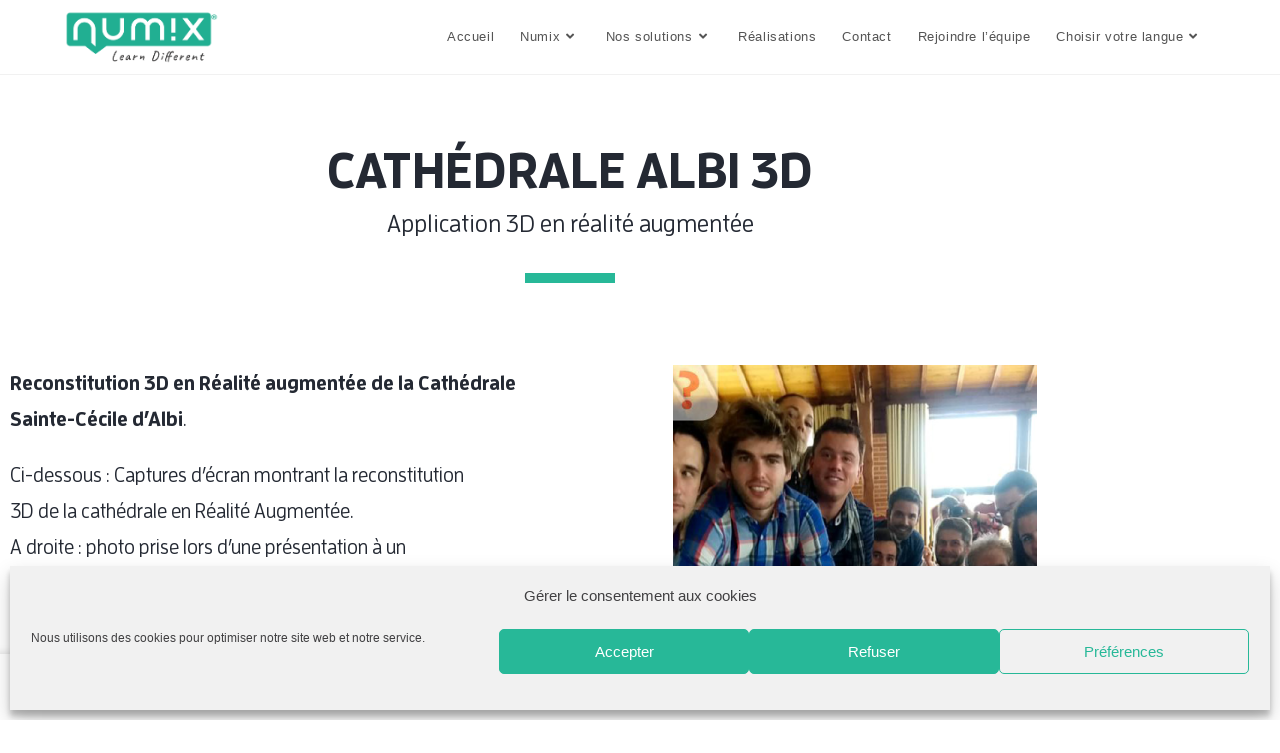

--- FILE ---
content_type: text/html; charset=UTF-8
request_url: https://numix.fr/cathedrale-albi-3d/
body_size: 23868
content:
<!DOCTYPE html>
<html class="html" lang="fr-FR" prefix="og: https://ogp.me/ns#">
<head>
	<meta charset="UTF-8">
	<link rel="profile" href="https://gmpg.org/xfn/11">

		<style>img:is([sizes="auto" i], [sizes^="auto," i]) { contain-intrinsic-size: 3000px 1500px }</style>
	<meta name="viewport" content="width=device-width, initial-scale=1">
<!-- Optimisation des moteurs de recherche par Rank Math - https://rankmath.com/ -->
<title>Cathédrale Albi 3D - Numix</title>
<meta name="description" content="Découvrez la cathédrale Sainte-Cécile d&#039;Albi depuis chez vous en réalité augmentée grâce à notre application gratuite disponible sur iOS et Android."/>
<meta name="robots" content="follow, index, max-snippet:-1, max-video-preview:-1, max-image-preview:large"/>
<link rel="canonical" href="https://numix.fr/cathedrale-albi-3d/" />
<meta property="og:locale" content="fr_FR" />
<meta property="og:type" content="article" />
<meta property="og:title" content="Cathédrale Albi 3D - Numix" />
<meta property="og:description" content="Découvrez la cathédrale Sainte-Cécile d&#039;Albi depuis chez vous en réalité augmentée grâce à notre application gratuite disponible sur iOS et Android." />
<meta property="og:url" content="https://numix.fr/cathedrale-albi-3d/" />
<meta property="og:site_name" content="Numix" />
<meta property="og:updated_time" content="2024-04-08T12:13:43+02:00" />
<meta property="og:image" content="https://numix.fr/wp-content/uploads/2019/10/Cathedrale3D_01.png" />
<meta property="og:image:secure_url" content="https://numix.fr/wp-content/uploads/2019/10/Cathedrale3D_01.png" />
<meta property="og:image:width" content="364" />
<meta property="og:image:height" content="644" />
<meta property="og:image:alt" content="Cathédrale Albi" />
<meta property="og:image:type" content="image/png" />
<meta property="article:published_time" content="2020-11-06T12:54:22+01:00" />
<meta property="article:modified_time" content="2024-04-08T12:13:43+02:00" />
<meta name="twitter:card" content="summary_large_image" />
<meta name="twitter:title" content="Cathédrale Albi 3D - Numix" />
<meta name="twitter:description" content="Découvrez la cathédrale Sainte-Cécile d&#039;Albi depuis chez vous en réalité augmentée grâce à notre application gratuite disponible sur iOS et Android." />
<meta name="twitter:site" content="@AgenceNumix" />
<meta name="twitter:creator" content="@AgenceNumix" />
<meta name="twitter:image" content="https://numix.fr/wp-content/uploads/2019/10/Cathedrale3D_01.png" />
<meta name="twitter:label1" content="Temps de lecture" />
<meta name="twitter:data1" content="Moins d’une minute" />
<script type="application/ld+json" class="rank-math-schema">{"@context":"https://schema.org","@graph":[{"@type":"Organization","@id":"https://numix.fr/#organization","name":"Numix","url":"https://numix.fr","sameAs":["https://twitter.com/AgenceNumix"],"logo":{"@type":"ImageObject","@id":"https://numix.fr/#logo","url":"https://numix.fr/wp-content/uploads/2019/06/cropped-Logo-Numix.png","contentUrl":"https://numix.fr/wp-content/uploads/2019/06/cropped-Logo-Numix.png","caption":"Numix","inLanguage":"fr-FR","width":"540","height":"149"}},{"@type":"WebSite","@id":"https://numix.fr/#website","url":"https://numix.fr","name":"Numix","publisher":{"@id":"https://numix.fr/#organization"},"inLanguage":"fr-FR"},{"@type":"ImageObject","@id":"https://numix.fr/wp-content/uploads/2019/10/Cathedrale3D_01.png","url":"https://numix.fr/wp-content/uploads/2019/10/Cathedrale3D_01.png","width":"200","height":"200","inLanguage":"fr-FR"},{"@type":"WebPage","@id":"https://numix.fr/cathedrale-albi-3d/#webpage","url":"https://numix.fr/cathedrale-albi-3d/","name":"Cath\u00e9drale Albi 3D - Numix","datePublished":"2020-11-06T12:54:22+01:00","dateModified":"2024-04-08T12:13:43+02:00","isPartOf":{"@id":"https://numix.fr/#website"},"primaryImageOfPage":{"@id":"https://numix.fr/wp-content/uploads/2019/10/Cathedrale3D_01.png"},"inLanguage":"fr-FR"},{"@type":"Person","@id":"https://numix.fr/author/numix_elementor/","name":"Numix","url":"https://numix.fr/author/numix_elementor/","image":{"@type":"ImageObject","@id":"https://secure.gravatar.com/avatar/10b3d85927415ad24188b414306a35c9e281a0625e8635170ece6c0b5473b017?s=96&amp;d=blank&amp;r=g","url":"https://secure.gravatar.com/avatar/10b3d85927415ad24188b414306a35c9e281a0625e8635170ece6c0b5473b017?s=96&amp;d=blank&amp;r=g","caption":"Numix","inLanguage":"fr-FR"},"worksFor":{"@id":"https://numix.fr/#organization"}},{"@type":"Article","headline":"Cath\u00e9drale Albi 3D - Numix","keywords":"Cath\u00e9drale Albi,Cath\u00e9drale Sainte-Cecile Albi","datePublished":"2020-11-06T12:54:22+01:00","dateModified":"2024-04-08T12:13:43+02:00","author":{"@id":"https://numix.fr/author/numix_elementor/","name":"Numix"},"publisher":{"@id":"https://numix.fr/#organization"},"description":"D\u00e9couvrez la cath\u00e9drale Sainte-C\u00e9cile d&#039;Albi depuis chez vous en r\u00e9alit\u00e9 augment\u00e9e gr\u00e2ce \u00e0 notre application gratuite disponible sur iOS et Android.","name":"Cath\u00e9drale Albi 3D - Numix","@id":"https://numix.fr/cathedrale-albi-3d/#richSnippet","isPartOf":{"@id":"https://numix.fr/cathedrale-albi-3d/#webpage"},"image":{"@id":"https://numix.fr/wp-content/uploads/2019/10/Cathedrale3D_01.png"},"inLanguage":"fr-FR","mainEntityOfPage":{"@id":"https://numix.fr/cathedrale-albi-3d/#webpage"}}]}</script>
<!-- /Extension Rank Math WordPress SEO -->

<link rel="alternate" type="application/rss+xml" title="Numix &raquo; Flux" href="https://numix.fr/feed/" />
<link rel="alternate" type="application/rss+xml" title="Numix &raquo; Flux des commentaires" href="https://numix.fr/comments/feed/" />
<script>
window._wpemojiSettings = {"baseUrl":"https:\/\/s.w.org\/images\/core\/emoji\/16.0.1\/72x72\/","ext":".png","svgUrl":"https:\/\/s.w.org\/images\/core\/emoji\/16.0.1\/svg\/","svgExt":".svg","source":{"concatemoji":"https:\/\/numix.fr\/wp-includes\/js\/wp-emoji-release.min.js?ver=6.8.3"}};
/*! This file is auto-generated */
!function(s,n){var o,i,e;function c(e){try{var t={supportTests:e,timestamp:(new Date).valueOf()};sessionStorage.setItem(o,JSON.stringify(t))}catch(e){}}function p(e,t,n){e.clearRect(0,0,e.canvas.width,e.canvas.height),e.fillText(t,0,0);var t=new Uint32Array(e.getImageData(0,0,e.canvas.width,e.canvas.height).data),a=(e.clearRect(0,0,e.canvas.width,e.canvas.height),e.fillText(n,0,0),new Uint32Array(e.getImageData(0,0,e.canvas.width,e.canvas.height).data));return t.every(function(e,t){return e===a[t]})}function u(e,t){e.clearRect(0,0,e.canvas.width,e.canvas.height),e.fillText(t,0,0);for(var n=e.getImageData(16,16,1,1),a=0;a<n.data.length;a++)if(0!==n.data[a])return!1;return!0}function f(e,t,n,a){switch(t){case"flag":return n(e,"\ud83c\udff3\ufe0f\u200d\u26a7\ufe0f","\ud83c\udff3\ufe0f\u200b\u26a7\ufe0f")?!1:!n(e,"\ud83c\udde8\ud83c\uddf6","\ud83c\udde8\u200b\ud83c\uddf6")&&!n(e,"\ud83c\udff4\udb40\udc67\udb40\udc62\udb40\udc65\udb40\udc6e\udb40\udc67\udb40\udc7f","\ud83c\udff4\u200b\udb40\udc67\u200b\udb40\udc62\u200b\udb40\udc65\u200b\udb40\udc6e\u200b\udb40\udc67\u200b\udb40\udc7f");case"emoji":return!a(e,"\ud83e\udedf")}return!1}function g(e,t,n,a){var r="undefined"!=typeof WorkerGlobalScope&&self instanceof WorkerGlobalScope?new OffscreenCanvas(300,150):s.createElement("canvas"),o=r.getContext("2d",{willReadFrequently:!0}),i=(o.textBaseline="top",o.font="600 32px Arial",{});return e.forEach(function(e){i[e]=t(o,e,n,a)}),i}function t(e){var t=s.createElement("script");t.src=e,t.defer=!0,s.head.appendChild(t)}"undefined"!=typeof Promise&&(o="wpEmojiSettingsSupports",i=["flag","emoji"],n.supports={everything:!0,everythingExceptFlag:!0},e=new Promise(function(e){s.addEventListener("DOMContentLoaded",e,{once:!0})}),new Promise(function(t){var n=function(){try{var e=JSON.parse(sessionStorage.getItem(o));if("object"==typeof e&&"number"==typeof e.timestamp&&(new Date).valueOf()<e.timestamp+604800&&"object"==typeof e.supportTests)return e.supportTests}catch(e){}return null}();if(!n){if("undefined"!=typeof Worker&&"undefined"!=typeof OffscreenCanvas&&"undefined"!=typeof URL&&URL.createObjectURL&&"undefined"!=typeof Blob)try{var e="postMessage("+g.toString()+"("+[JSON.stringify(i),f.toString(),p.toString(),u.toString()].join(",")+"));",a=new Blob([e],{type:"text/javascript"}),r=new Worker(URL.createObjectURL(a),{name:"wpTestEmojiSupports"});return void(r.onmessage=function(e){c(n=e.data),r.terminate(),t(n)})}catch(e){}c(n=g(i,f,p,u))}t(n)}).then(function(e){for(var t in e)n.supports[t]=e[t],n.supports.everything=n.supports.everything&&n.supports[t],"flag"!==t&&(n.supports.everythingExceptFlag=n.supports.everythingExceptFlag&&n.supports[t]);n.supports.everythingExceptFlag=n.supports.everythingExceptFlag&&!n.supports.flag,n.DOMReady=!1,n.readyCallback=function(){n.DOMReady=!0}}).then(function(){return e}).then(function(){var e;n.supports.everything||(n.readyCallback(),(e=n.source||{}).concatemoji?t(e.concatemoji):e.wpemoji&&e.twemoji&&(t(e.twemoji),t(e.wpemoji)))}))}((window,document),window._wpemojiSettings);
</script>
<style id='wp-emoji-styles-inline-css'>

	img.wp-smiley, img.emoji {
		display: inline !important;
		border: none !important;
		box-shadow: none !important;
		height: 1em !important;
		width: 1em !important;
		margin: 0 0.07em !important;
		vertical-align: -0.1em !important;
		background: none !important;
		padding: 0 !important;
	}
</style>
<style id='classic-theme-styles-inline-css'>
/*! This file is auto-generated */
.wp-block-button__link{color:#fff;background-color:#32373c;border-radius:9999px;box-shadow:none;text-decoration:none;padding:calc(.667em + 2px) calc(1.333em + 2px);font-size:1.125em}.wp-block-file__button{background:#32373c;color:#fff;text-decoration:none}
</style>
<style id='global-styles-inline-css'>
:root{--wp--preset--aspect-ratio--square: 1;--wp--preset--aspect-ratio--4-3: 4/3;--wp--preset--aspect-ratio--3-4: 3/4;--wp--preset--aspect-ratio--3-2: 3/2;--wp--preset--aspect-ratio--2-3: 2/3;--wp--preset--aspect-ratio--16-9: 16/9;--wp--preset--aspect-ratio--9-16: 9/16;--wp--preset--color--black: #000000;--wp--preset--color--cyan-bluish-gray: #abb8c3;--wp--preset--color--white: #ffffff;--wp--preset--color--pale-pink: #f78da7;--wp--preset--color--vivid-red: #cf2e2e;--wp--preset--color--luminous-vivid-orange: #ff6900;--wp--preset--color--luminous-vivid-amber: #fcb900;--wp--preset--color--light-green-cyan: #7bdcb5;--wp--preset--color--vivid-green-cyan: #00d084;--wp--preset--color--pale-cyan-blue: #8ed1fc;--wp--preset--color--vivid-cyan-blue: #0693e3;--wp--preset--color--vivid-purple: #9b51e0;--wp--preset--gradient--vivid-cyan-blue-to-vivid-purple: linear-gradient(135deg,rgba(6,147,227,1) 0%,rgb(155,81,224) 100%);--wp--preset--gradient--light-green-cyan-to-vivid-green-cyan: linear-gradient(135deg,rgb(122,220,180) 0%,rgb(0,208,130) 100%);--wp--preset--gradient--luminous-vivid-amber-to-luminous-vivid-orange: linear-gradient(135deg,rgba(252,185,0,1) 0%,rgba(255,105,0,1) 100%);--wp--preset--gradient--luminous-vivid-orange-to-vivid-red: linear-gradient(135deg,rgba(255,105,0,1) 0%,rgb(207,46,46) 100%);--wp--preset--gradient--very-light-gray-to-cyan-bluish-gray: linear-gradient(135deg,rgb(238,238,238) 0%,rgb(169,184,195) 100%);--wp--preset--gradient--cool-to-warm-spectrum: linear-gradient(135deg,rgb(74,234,220) 0%,rgb(151,120,209) 20%,rgb(207,42,186) 40%,rgb(238,44,130) 60%,rgb(251,105,98) 80%,rgb(254,248,76) 100%);--wp--preset--gradient--blush-light-purple: linear-gradient(135deg,rgb(255,206,236) 0%,rgb(152,150,240) 100%);--wp--preset--gradient--blush-bordeaux: linear-gradient(135deg,rgb(254,205,165) 0%,rgb(254,45,45) 50%,rgb(107,0,62) 100%);--wp--preset--gradient--luminous-dusk: linear-gradient(135deg,rgb(255,203,112) 0%,rgb(199,81,192) 50%,rgb(65,88,208) 100%);--wp--preset--gradient--pale-ocean: linear-gradient(135deg,rgb(255,245,203) 0%,rgb(182,227,212) 50%,rgb(51,167,181) 100%);--wp--preset--gradient--electric-grass: linear-gradient(135deg,rgb(202,248,128) 0%,rgb(113,206,126) 100%);--wp--preset--gradient--midnight: linear-gradient(135deg,rgb(2,3,129) 0%,rgb(40,116,252) 100%);--wp--preset--font-size--small: 13px;--wp--preset--font-size--medium: 20px;--wp--preset--font-size--large: 36px;--wp--preset--font-size--x-large: 42px;--wp--preset--spacing--20: 0.44rem;--wp--preset--spacing--30: 0.67rem;--wp--preset--spacing--40: 1rem;--wp--preset--spacing--50: 1.5rem;--wp--preset--spacing--60: 2.25rem;--wp--preset--spacing--70: 3.38rem;--wp--preset--spacing--80: 5.06rem;--wp--preset--shadow--natural: 6px 6px 9px rgba(0, 0, 0, 0.2);--wp--preset--shadow--deep: 12px 12px 50px rgba(0, 0, 0, 0.4);--wp--preset--shadow--sharp: 6px 6px 0px rgba(0, 0, 0, 0.2);--wp--preset--shadow--outlined: 6px 6px 0px -3px rgba(255, 255, 255, 1), 6px 6px rgba(0, 0, 0, 1);--wp--preset--shadow--crisp: 6px 6px 0px rgba(0, 0, 0, 1);}:where(.is-layout-flex){gap: 0.5em;}:where(.is-layout-grid){gap: 0.5em;}body .is-layout-flex{display: flex;}.is-layout-flex{flex-wrap: wrap;align-items: center;}.is-layout-flex > :is(*, div){margin: 0;}body .is-layout-grid{display: grid;}.is-layout-grid > :is(*, div){margin: 0;}:where(.wp-block-columns.is-layout-flex){gap: 2em;}:where(.wp-block-columns.is-layout-grid){gap: 2em;}:where(.wp-block-post-template.is-layout-flex){gap: 1.25em;}:where(.wp-block-post-template.is-layout-grid){gap: 1.25em;}.has-black-color{color: var(--wp--preset--color--black) !important;}.has-cyan-bluish-gray-color{color: var(--wp--preset--color--cyan-bluish-gray) !important;}.has-white-color{color: var(--wp--preset--color--white) !important;}.has-pale-pink-color{color: var(--wp--preset--color--pale-pink) !important;}.has-vivid-red-color{color: var(--wp--preset--color--vivid-red) !important;}.has-luminous-vivid-orange-color{color: var(--wp--preset--color--luminous-vivid-orange) !important;}.has-luminous-vivid-amber-color{color: var(--wp--preset--color--luminous-vivid-amber) !important;}.has-light-green-cyan-color{color: var(--wp--preset--color--light-green-cyan) !important;}.has-vivid-green-cyan-color{color: var(--wp--preset--color--vivid-green-cyan) !important;}.has-pale-cyan-blue-color{color: var(--wp--preset--color--pale-cyan-blue) !important;}.has-vivid-cyan-blue-color{color: var(--wp--preset--color--vivid-cyan-blue) !important;}.has-vivid-purple-color{color: var(--wp--preset--color--vivid-purple) !important;}.has-black-background-color{background-color: var(--wp--preset--color--black) !important;}.has-cyan-bluish-gray-background-color{background-color: var(--wp--preset--color--cyan-bluish-gray) !important;}.has-white-background-color{background-color: var(--wp--preset--color--white) !important;}.has-pale-pink-background-color{background-color: var(--wp--preset--color--pale-pink) !important;}.has-vivid-red-background-color{background-color: var(--wp--preset--color--vivid-red) !important;}.has-luminous-vivid-orange-background-color{background-color: var(--wp--preset--color--luminous-vivid-orange) !important;}.has-luminous-vivid-amber-background-color{background-color: var(--wp--preset--color--luminous-vivid-amber) !important;}.has-light-green-cyan-background-color{background-color: var(--wp--preset--color--light-green-cyan) !important;}.has-vivid-green-cyan-background-color{background-color: var(--wp--preset--color--vivid-green-cyan) !important;}.has-pale-cyan-blue-background-color{background-color: var(--wp--preset--color--pale-cyan-blue) !important;}.has-vivid-cyan-blue-background-color{background-color: var(--wp--preset--color--vivid-cyan-blue) !important;}.has-vivid-purple-background-color{background-color: var(--wp--preset--color--vivid-purple) !important;}.has-black-border-color{border-color: var(--wp--preset--color--black) !important;}.has-cyan-bluish-gray-border-color{border-color: var(--wp--preset--color--cyan-bluish-gray) !important;}.has-white-border-color{border-color: var(--wp--preset--color--white) !important;}.has-pale-pink-border-color{border-color: var(--wp--preset--color--pale-pink) !important;}.has-vivid-red-border-color{border-color: var(--wp--preset--color--vivid-red) !important;}.has-luminous-vivid-orange-border-color{border-color: var(--wp--preset--color--luminous-vivid-orange) !important;}.has-luminous-vivid-amber-border-color{border-color: var(--wp--preset--color--luminous-vivid-amber) !important;}.has-light-green-cyan-border-color{border-color: var(--wp--preset--color--light-green-cyan) !important;}.has-vivid-green-cyan-border-color{border-color: var(--wp--preset--color--vivid-green-cyan) !important;}.has-pale-cyan-blue-border-color{border-color: var(--wp--preset--color--pale-cyan-blue) !important;}.has-vivid-cyan-blue-border-color{border-color: var(--wp--preset--color--vivid-cyan-blue) !important;}.has-vivid-purple-border-color{border-color: var(--wp--preset--color--vivid-purple) !important;}.has-vivid-cyan-blue-to-vivid-purple-gradient-background{background: var(--wp--preset--gradient--vivid-cyan-blue-to-vivid-purple) !important;}.has-light-green-cyan-to-vivid-green-cyan-gradient-background{background: var(--wp--preset--gradient--light-green-cyan-to-vivid-green-cyan) !important;}.has-luminous-vivid-amber-to-luminous-vivid-orange-gradient-background{background: var(--wp--preset--gradient--luminous-vivid-amber-to-luminous-vivid-orange) !important;}.has-luminous-vivid-orange-to-vivid-red-gradient-background{background: var(--wp--preset--gradient--luminous-vivid-orange-to-vivid-red) !important;}.has-very-light-gray-to-cyan-bluish-gray-gradient-background{background: var(--wp--preset--gradient--very-light-gray-to-cyan-bluish-gray) !important;}.has-cool-to-warm-spectrum-gradient-background{background: var(--wp--preset--gradient--cool-to-warm-spectrum) !important;}.has-blush-light-purple-gradient-background{background: var(--wp--preset--gradient--blush-light-purple) !important;}.has-blush-bordeaux-gradient-background{background: var(--wp--preset--gradient--blush-bordeaux) !important;}.has-luminous-dusk-gradient-background{background: var(--wp--preset--gradient--luminous-dusk) !important;}.has-pale-ocean-gradient-background{background: var(--wp--preset--gradient--pale-ocean) !important;}.has-electric-grass-gradient-background{background: var(--wp--preset--gradient--electric-grass) !important;}.has-midnight-gradient-background{background: var(--wp--preset--gradient--midnight) !important;}.has-small-font-size{font-size: var(--wp--preset--font-size--small) !important;}.has-medium-font-size{font-size: var(--wp--preset--font-size--medium) !important;}.has-large-font-size{font-size: var(--wp--preset--font-size--large) !important;}.has-x-large-font-size{font-size: var(--wp--preset--font-size--x-large) !important;}
:where(.wp-block-post-template.is-layout-flex){gap: 1.25em;}:where(.wp-block-post-template.is-layout-grid){gap: 1.25em;}
:where(.wp-block-columns.is-layout-flex){gap: 2em;}:where(.wp-block-columns.is-layout-grid){gap: 2em;}
:root :where(.wp-block-pullquote){font-size: 1.5em;line-height: 1.6;}
</style>
<link rel='stylesheet' id='cmplz-general-css' href='https://numix.fr/wp-content/plugins/complianz-gdpr/assets/css/cookieblocker.min.css?ver=1766021780' media='all' />
<link rel='stylesheet' id='weglot-css-css' href='https://numix.fr/wp-content/plugins/weglot/dist/css/front-css.css?ver=5.2' media='all' />
<link rel='stylesheet' id='new-flag-css-css' href='https://numix.fr/wp-content/plugins/weglot/dist/css/new-flags.css?ver=5.2' media='all' />
<link rel='stylesheet' id='parent-style-css' href='https://numix.fr/wp-content/themes/oceanwp/style.css?ver=6.8.3' media='all' />
<link rel='stylesheet' id='elementor-frontend-css' href='https://numix.fr/wp-content/plugins/elementor/assets/css/frontend.min.css?ver=3.34.0' media='all' />
<link rel='stylesheet' id='elementor-post-1905-css' href='https://numix.fr/wp-content/uploads/elementor/css/post-1905.css?ver=1766496927' media='all' />
<link rel='stylesheet' id='font-awesome-css' href='https://numix.fr/wp-content/themes/oceanwp/assets/fonts/fontawesome/css/all.min.css?ver=5.15.1' media='all' />
<link rel='stylesheet' id='simple-line-icons-css' href='https://numix.fr/wp-content/themes/oceanwp/assets/css/third/simple-line-icons.min.css?ver=2.4.0' media='all' />
<link rel='stylesheet' id='oceanwp-style-css' href='https://numix.fr/wp-content/themes/oceanwp/assets/css/style.min.css?ver=0.1.0' media='all' />
<link rel='stylesheet' id='widget-heading-css' href='https://numix.fr/wp-content/plugins/elementor/assets/css/widget-heading.min.css?ver=3.34.0' media='all' />
<link rel='stylesheet' id='widget-image-css' href='https://numix.fr/wp-content/plugins/elementor/assets/css/widget-image.min.css?ver=3.34.0' media='all' />
<link rel='stylesheet' id='widget-nav-menu-css' href='https://numix.fr/wp-content/plugins/elementor-pro/assets/css/widget-nav-menu.min.css?ver=3.34.0' media='all' />
<link rel='stylesheet' id='e-sticky-css' href='https://numix.fr/wp-content/plugins/elementor-pro/assets/css/modules/sticky.min.css?ver=3.34.0' media='all' />
<link rel='stylesheet' id='elementor-icons-css' href='https://numix.fr/wp-content/plugins/elementor/assets/lib/eicons/css/elementor-icons.min.css?ver=5.45.0' media='all' />
<link rel='stylesheet' id='elementor-post-2555-css' href='https://numix.fr/wp-content/uploads/elementor/css/post-2555.css?ver=1766496927' media='all' />
<link rel='stylesheet' id='font-awesome-5-all-css' href='https://numix.fr/wp-content/plugins/elementor/assets/lib/font-awesome/css/all.min.css?ver=4.11.61' media='all' />
<link rel='stylesheet' id='font-awesome-4-shim-css' href='https://numix.fr/wp-content/plugins/elementor/assets/lib/font-awesome/css/v4-shims.min.css?ver=3.34.0' media='all' />
<link rel='stylesheet' id='widget-divider-css' href='https://numix.fr/wp-content/plugins/elementor/assets/css/widget-divider.min.css?ver=3.34.0' media='all' />
<link rel='stylesheet' id='e-animation-pulse-css' href='https://numix.fr/wp-content/plugins/elementor/assets/lib/animations/styles/e-animation-pulse.min.css?ver=3.34.0' media='all' />
<link rel='stylesheet' id='widget-spacer-css' href='https://numix.fr/wp-content/plugins/elementor/assets/css/widget-spacer.min.css?ver=3.34.0' media='all' />
<link rel='stylesheet' id='widget-posts-css' href='https://numix.fr/wp-content/plugins/elementor-pro/assets/css/widget-posts.min.css?ver=3.34.0' media='all' />
<link rel='stylesheet' id='widget-icon-list-css' href='https://numix.fr/wp-content/plugins/elementor/assets/css/widget-icon-list.min.css?ver=3.34.0' media='all' />
<link rel='stylesheet' id='widget-form-css' href='https://numix.fr/wp-content/plugins/elementor-pro/assets/css/widget-form.min.css?ver=3.34.0' media='all' />
<link rel='stylesheet' id='elementor-post-2495-css' href='https://numix.fr/wp-content/uploads/elementor/css/post-2495.css?ver=1766498839' media='all' />
<link rel='stylesheet' id='elementor-post-5669-css' href='https://numix.fr/wp-content/uploads/elementor/css/post-5669.css?ver=1766496928' media='all' />
<link rel='stylesheet' id='oe-widgets-style-css' href='https://numix.fr/wp-content/plugins/ocean-extra/assets/css/widgets.css?ver=6.8.3' media='all' />
<link rel='stylesheet' id='elementor-gf-local-roboto-css' href='https://numix.fr/wp-content/uploads/elementor/google-fonts/css/roboto.css?ver=1752243859' media='all' />
<link rel='stylesheet' id='elementor-gf-local-robotoslab-css' href='https://numix.fr/wp-content/uploads/elementor/google-fonts/css/robotoslab.css?ver=1752243861' media='all' />
<link rel='stylesheet' id='elementor-icons-shared-0-css' href='https://numix.fr/wp-content/plugins/elementor/assets/lib/font-awesome/css/fontawesome.min.css?ver=5.15.3' media='all' />
<link rel='stylesheet' id='elementor-icons-fa-solid-css' href='https://numix.fr/wp-content/plugins/elementor/assets/lib/font-awesome/css/solid.min.css?ver=5.15.3' media='all' />
<script src="https://numix.fr/wp-content/plugins/google-analytics-for-wordpress/assets/js/frontend-gtag.min.js?ver=9.11.0" id="monsterinsights-frontend-script-js" async data-wp-strategy="async"></script>
<script data-cfasync="false" data-wpfc-render="false" id='monsterinsights-frontend-script-js-extra'>var monsterinsights_frontend = {"js_events_tracking":"true","download_extensions":"doc,pdf,ppt,zip,xls,docx,pptx,xlsx","inbound_paths":"[{\"path\":\"\\\/go\\\/\",\"label\":\"affiliate\"},{\"path\":\"\\\/recommend\\\/\",\"label\":\"affiliate\"}]","home_url":"https:\/\/numix.fr","hash_tracking":"false","v4_id":"G-K34S1V6REM"};</script>
<script src="https://numix.fr/wp-includes/js/jquery/jquery.min.js?ver=3.7.1" id="jquery-core-js"></script>
<script src="https://numix.fr/wp-includes/js/jquery/jquery-migrate.min.js?ver=3.4.1" id="jquery-migrate-js"></script>
<script src="https://numix.fr/wp-content/plugins/weglot/dist/front-js.js?ver=5.2" id="wp-weglot-js-js"></script>
<script src="https://numix.fr/wp-content/themes/oceanwp/assets/js/vendors/smoothscroll.min.js?ver=0.1.0" id="ow-smoothscroll-js"></script>
<script src="https://numix.fr/wp-content/plugins/elementor/assets/lib/font-awesome/js/v4-shims.min.js?ver=3.34.0" id="font-awesome-4-shim-js"></script>
<link rel="https://api.w.org/" href="https://numix.fr/wp-json/" /><link rel="alternate" title="JSON" type="application/json" href="https://numix.fr/wp-json/wp/v2/pages/2495" /><link rel="EditURI" type="application/rsd+xml" title="RSD" href="https://numix.fr/xmlrpc.php?rsd" />
<meta name="generator" content="WordPress 6.8.3" />
<link rel='shortlink' href='https://numix.fr/?p=2495' />
<link rel="alternate" title="oEmbed (JSON)" type="application/json+oembed" href="https://numix.fr/wp-json/oembed/1.0/embed?url=https%3A%2F%2Fnumix.fr%2Fcathedrale-albi-3d%2F" />
<link rel="alternate" title="oEmbed (XML)" type="text/xml+oembed" href="https://numix.fr/wp-json/oembed/1.0/embed?url=https%3A%2F%2Fnumix.fr%2Fcathedrale-albi-3d%2F&#038;format=xml" />
<style id="mystickymenu" type="text/css">#mysticky-nav { width:100%; position: static; height: auto !important; }#mysticky-nav.wrapfixed { position:fixed; left: 0px; margin-top:0px;  z-index: 99990; -webkit-transition: 0.3s; -moz-transition: 0.3s; -o-transition: 0.3s; transition: 0.3s; -ms-filter:"progid:DXImageTransform.Microsoft.Alpha(Opacity=100)"; filter: alpha(opacity=100); opacity:1; background-color: #ffffff;}#mysticky-nav.wrapfixed .myfixed{ background-color: #ffffff; position: relative;top: auto;left: auto;right: auto;}#mysticky-nav.wrapfixed ul li.menu-item a { color: #555555;}#mysticky-nav .myfixed { margin:0 auto; float:none; border:0px; background:none; max-width:100%; }</style>			<style type="text/css">
																															</style>
						<style>.cmplz-hidden {
					display: none !important;
				}</style>
<link rel="alternate" href="https://numix.fr/cathedrale-albi-3d/" hreflang="fr"/>
<link rel="alternate" href="https://numix.fr/en/cathedrale-albi-3d/" hreflang="en"/>
<script type="application/json" id="weglot-data">{"website":"https:\/\/numix.fr\/","uid":"a762187c18","project_slug":"numix","language_from":"fr","language_from_custom_flag":null,"language_from_custom_name":null,"excluded_paths":[{"type":"CONTAIN","value":"\/mentions-legales","language_button_displayed":true,"exclusion_behavior":"NOT_TRANSLATED","excluded_languages":[],"regex":"\/mentions\\-legales"},{"type":"CONTAIN","value":"https:\/\/numix.fr\/en\/emploi-infographiste\/","language_button_displayed":true,"exclusion_behavior":"NOT_TRANSLATED","excluded_languages":[],"regex":"https\\:\/\/numix\\.fr\/en\/emploi\\-infographiste\/"},{"type":"CONTAIN","value":"https:\/\/numix.fr\/en\/emploi-developpeur-unity\/","language_button_displayed":true,"exclusion_behavior":"NOT_TRANSLATED","excluded_languages":[],"regex":"https\\:\/\/numix\\.fr\/en\/emploi\\-developpeur\\-unity\/"},{"type":"CONTAIN","value":"\/404","language_button_displayed":true,"exclusion_behavior":"NOT_TRANSLATED","excluded_languages":[],"regex":"\/404"},{"type":"CONTAIN","value":"\/rejoindre-lequipe","language_button_displayed":true,"exclusion_behavior":"NOT_TRANSLATED","excluded_languages":[],"regex":"\/rejoindre\\-lequipe"},{"type":"CONTAIN","value":"https:\/\/numix.fr\/en\/2020\/01\/07\/ready-for-ces-2020\/","language_button_displayed":true,"exclusion_behavior":"NOT_TRANSLATED","excluded_languages":[],"regex":"https\\:\/\/numix\\.fr\/en\/2020\/01\/07\/ready\\-for\\-ces\\-2020\/"},{"type":"CONTAIN","value":"https:\/\/numix.fr\/en\/2019\/10\/04\/decouvrez-le-teaser-sommeil-de-marmotte\/","language_button_displayed":true,"exclusion_behavior":"NOT_TRANSLATED","excluded_languages":[],"regex":"https\\:\/\/numix\\.fr\/en\/2019\/10\/04\/decouvrez\\-le\\-teaser\\-sommeil\\-de\\-marmotte\/"},{"type":"CONTAIN","value":"https:\/\/numix.fr\/2019\/09\/26\/rdv-au-quai-des-savoirs\/","language_button_displayed":true,"exclusion_behavior":"NOT_TRANSLATED","excluded_languages":[],"regex":"https\\:\/\/numix\\.fr\/2019\/09\/26\/rdv\\-au\\-quai\\-des\\-savoirs\/"},{"type":"CONTAIN","value":"https:\/\/numix.fr\/en\/2019\/11\/14\/cette-semaine-numix-est-dans-le-journal-toulousain\/","language_button_displayed":true,"exclusion_behavior":"NOT_TRANSLATED","excluded_languages":[],"regex":"https\\:\/\/numix\\.fr\/en\/2019\/11\/14\/cette\\-semaine\\-numix\\-est\\-dans\\-le\\-journal\\-toulousain\/"},{"type":"CONTAIN","value":"https:\/\/numix.fr\/en\/2019\/11\/20\/presentation-demily-vr-au-forum-enedis\/","language_button_displayed":true,"exclusion_behavior":"NOT_TRANSLATED","excluded_languages":[],"regex":"https\\:\/\/numix\\.fr\/en\/2019\/11\/20\/presentation\\-demily\\-vr\\-au\\-forum\\-enedis\/"},{"type":"CONTAIN","value":"https:\/\/numix.fr\/en\/2019\/12\/11\/numix-officiellement-certifie-unity\/","language_button_displayed":true,"exclusion_behavior":"NOT_TRANSLATED","excluded_languages":[],"regex":"https\\:\/\/numix\\.fr\/en\/2019\/12\/11\/numix\\-officiellement\\-certifie\\-unity\/"},{"type":"START_WITH","value":"\/wp-json","language_button_displayed":false,"exclusion_behavior":"REDIRECT","excluded_languages":[],"regex":"^\/wp\\-json"},{"type":"CONTAIN","value":"\/feed","language_button_displayed":false,"exclusion_behavior":"REDIRECT","excluded_languages":[],"regex":"\/feed"},{"type":"START_WITH","value":"\/mentions-legales","language_button_displayed":false,"exclusion_behavior":"REDIRECT","excluded_languages":[],"regex":"^\/mentions\\-legales"},{"type":"START_WITH","value":"\/emmenagement-dans-notre-batiment","language_button_displayed":false,"exclusion_behavior":"REDIRECT","excluded_languages":[],"regex":"^\/emmenagement\\-dans\\-notre\\-batiment"},{"type":"START_WITH","value":"\/author\/numix_elementor","language_button_displayed":false,"exclusion_behavior":"REDIRECT","excluded_languages":[],"regex":"^\/author\/numix_elementor"},{"type":"START_WITH","value":"\/emploi","language_button_displayed":false,"exclusion_behavior":"REDIRECT","excluded_languages":[],"regex":"^\/emploi"},{"type":"START_WITH","value":"\/wp-admin","language_button_displayed":false,"exclusion_behavior":"REDIRECT","excluded_languages":[],"regex":"^\/wp\\-admin"},{"type":"START_WITH","value":"\/politique-de-confidentialite","language_button_displayed":false,"exclusion_behavior":"REDIRECT","excluded_languages":[],"regex":"^\/politique\\-de\\-confidentialite"}],"excluded_blocks":[{"value":"annonce-dev","description":null},{"value":"annonce-infographiste","description":null}],"custom_settings":{"button_style":{"is_dropdown":true,"with_flags":true,"flag_type":"circle","with_name":true,"custom_css":"","full_name":false},"translate_search":false,"translate_email":false,"translate_amp":false,"switchers":[{"templates":{"name":"default","hash":"7291e68cc8bd3797365f7964a807f78b1c6c90fb"},"location":[],"style":{"with_flags":true,"flag_type":"circle","with_name":true,"full_name":false,"is_dropdown":true}}]},"pending_translation_enabled":false,"curl_ssl_check_enabled":true,"languages":[{"language_to":"en","custom_code":null,"custom_name":null,"custom_local_name":null,"provider":null,"enabled":true,"automatic_translation_enabled":true,"deleted_at":null,"connect_host_destination":null,"custom_flag":null}],"organization_slug":"w-a50ee36d43","current_language":"fr","switcher_links":{"fr":"https:\/\/numix.fr\/cathedrale-albi-3d\/","en":"https:\/\/numix.fr\/en\/cathedrale-albi-3d\/"},"original_path":"\/cathedrale-albi-3d\/"}</script><meta name="generator" content="Elementor 3.34.0; features: additional_custom_breakpoints; settings: css_print_method-external, google_font-enabled, font_display-auto">
			<style>
				.e-con.e-parent:nth-of-type(n+4):not(.e-lazyloaded):not(.e-no-lazyload),
				.e-con.e-parent:nth-of-type(n+4):not(.e-lazyloaded):not(.e-no-lazyload) * {
					background-image: none !important;
				}
				@media screen and (max-height: 1024px) {
					.e-con.e-parent:nth-of-type(n+3):not(.e-lazyloaded):not(.e-no-lazyload),
					.e-con.e-parent:nth-of-type(n+3):not(.e-lazyloaded):not(.e-no-lazyload) * {
						background-image: none !important;
					}
				}
				@media screen and (max-height: 640px) {
					.e-con.e-parent:nth-of-type(n+2):not(.e-lazyloaded):not(.e-no-lazyload),
					.e-con.e-parent:nth-of-type(n+2):not(.e-lazyloaded):not(.e-no-lazyload) * {
						background-image: none !important;
					}
				}
			</style>
			<link rel="icon" href="https://numix.fr/wp-content/uploads/2019/06/icon-numix.ico" sizes="32x32" />
<link rel="icon" href="https://numix.fr/wp-content/uploads/2019/06/icon-numix.ico" sizes="192x192" />
<link rel="apple-touch-icon" href="https://numix.fr/wp-content/uploads/2019/06/icon-numix.ico" />
<meta name="msapplication-TileImage" content="https://numix.fr/wp-content/uploads/2019/06/icon-numix.ico" />
<!-- OceanWP CSS -->
<style type="text/css">
/* General CSS */a:hover,a.light:hover,.theme-heading .text::before,.theme-heading .text::after,#top-bar-content >a:hover,#top-bar-social li.oceanwp-email a:hover,#site-navigation-wrap .dropdown-menu >li >a:hover,#site-header.medium-header #medium-searchform button:hover,.oceanwp-mobile-menu-icon a:hover,.blog-entry.post .blog-entry-header .entry-title a:hover,.blog-entry.post .blog-entry-readmore a:hover,.blog-entry.thumbnail-entry .blog-entry-category a,ul.meta li a:hover,.dropcap,.single nav.post-navigation .nav-links .title,body .related-post-title a:hover,body #wp-calendar caption,body .contact-info-widget.default i,body .contact-info-widget.big-icons i,body .custom-links-widget .oceanwp-custom-links li a:hover,body .custom-links-widget .oceanwp-custom-links li a:hover:before,body .posts-thumbnails-widget li a:hover,body .social-widget li.oceanwp-email a:hover,.comment-author .comment-meta .comment-reply-link,#respond #cancel-comment-reply-link:hover,#footer-widgets .footer-box a:hover,#footer-bottom a:hover,#footer-bottom #footer-bottom-menu a:hover,.sidr a:hover,.sidr-class-dropdown-toggle:hover,.sidr-class-menu-item-has-children.active >a,.sidr-class-menu-item-has-children.active >a >.sidr-class-dropdown-toggle,input[type=checkbox]:checked:before{color:#42b99b}.single nav.post-navigation .nav-links .title .owp-icon use,.blog-entry.post .blog-entry-readmore a:hover .owp-icon use,body .contact-info-widget.default .owp-icon use,body .contact-info-widget.big-icons .owp-icon use{stroke:#42b99b}input[type="button"],input[type="reset"],input[type="submit"],button[type="submit"],.button,#site-navigation-wrap .dropdown-menu >li.btn >a >span,.thumbnail:hover i,.post-quote-content,.omw-modal .omw-close-modal,body .contact-info-widget.big-icons li:hover i,body div.wpforms-container-full .wpforms-form input[type=submit],body div.wpforms-container-full .wpforms-form button[type=submit],body div.wpforms-container-full .wpforms-form .wpforms-page-button{background-color:#42b99b}.thumbnail:hover .link-post-svg-icon{background-color:#42b99b}body .contact-info-widget.big-icons li:hover .owp-icon{background-color:#42b99b}.widget-title{border-color:#42b99b}blockquote{border-color:#42b99b}#searchform-dropdown{border-color:#42b99b}.dropdown-menu .sub-menu{border-color:#42b99b}.blog-entry.large-entry .blog-entry-readmore a:hover{border-color:#42b99b}.oceanwp-newsletter-form-wrap input[type="email"]:focus{border-color:#42b99b}.social-widget li.oceanwp-email a:hover{border-color:#42b99b}#respond #cancel-comment-reply-link:hover{border-color:#42b99b}body .contact-info-widget.big-icons li:hover i{border-color:#42b99b}#footer-widgets .oceanwp-newsletter-form-wrap input[type="email"]:focus{border-color:#42b99b}blockquote,.wp-block-quote{border-left-color:#42b99b}body .contact-info-widget.big-icons li:hover .owp-icon{border-color:#42b99b}input[type="button"]:hover,input[type="reset"]:hover,input[type="submit"]:hover,button[type="submit"]:hover,input[type="button"]:focus,input[type="reset"]:focus,input[type="submit"]:focus,button[type="submit"]:focus,.button:hover,#site-navigation-wrap .dropdown-menu >li.btn >a:hover >span,.post-quote-author,.omw-modal .omw-close-modal:hover,body div.wpforms-container-full .wpforms-form input[type=submit]:hover,body div.wpforms-container-full .wpforms-form button[type=submit]:hover,body div.wpforms-container-full .wpforms-form .wpforms-page-button:hover{background-color:#00ba8b}a{color:#42b99b}a .owp-icon use{stroke:#42b99b}a:hover{color:#42b99b}a:hover .owp-icon use{stroke:#42b99b}.site-breadcrumbs a:hover,.background-image-page-header .site-breadcrumbs a:hover{color:#42b99b}.site-breadcrumbs a:hover .owp-icon use,.background-image-page-header .site-breadcrumbs a:hover .owp-icon use{stroke:#42b99b}body .theme-button,body input[type="submit"],body button[type="submit"],body button,body .button,body div.wpforms-container-full .wpforms-form input[type=submit],body div.wpforms-container-full .wpforms-form button[type=submit],body div.wpforms-container-full .wpforms-form .wpforms-page-button{background-color:#42b99b}body .theme-button:hover,body input[type="submit"]:hover,body button[type="submit"]:hover,body button:hover,body .button:hover,body div.wpforms-container-full .wpforms-form input[type=submit]:hover,body div.wpforms-container-full .wpforms-form input[type=submit]:active,body div.wpforms-container-full .wpforms-form button[type=submit]:hover,body div.wpforms-container-full .wpforms-form button[type=submit]:active,body div.wpforms-container-full .wpforms-form .wpforms-page-button:hover,body div.wpforms-container-full .wpforms-form .wpforms-page-button:active{background-color:#00ba8b}/* Header CSS */#site-header.has-header-media .overlay-header-media{background-color:rgba(0,0,0,0.5)}#site-logo #site-logo-inner a img,#site-header.center-header #site-navigation-wrap .middle-site-logo a img{max-width:155px}@media (max-width:480px){#site-logo #site-logo-inner a img,#site-header.center-header #site-navigation-wrap .middle-site-logo a img{max-width:100px}}#site-header #site-logo #site-logo-inner a img,#site-header.center-header #site-navigation-wrap .middle-site-logo a img{max-height:205px}.effect-one #site-navigation-wrap .dropdown-menu >li >a.menu-link >span:after,.effect-three #site-navigation-wrap .dropdown-menu >li >a.menu-link >span:after,.effect-five #site-navigation-wrap .dropdown-menu >li >a.menu-link >span:before,.effect-five #site-navigation-wrap .dropdown-menu >li >a.menu-link >span:after,.effect-nine #site-navigation-wrap .dropdown-menu >li >a.menu-link >span:before,.effect-nine #site-navigation-wrap .dropdown-menu >li >a.menu-link >span:after{background-color:#42b99b}.effect-four #site-navigation-wrap .dropdown-menu >li >a.menu-link >span:before,.effect-four #site-navigation-wrap .dropdown-menu >li >a.menu-link >span:after,.effect-seven #site-navigation-wrap .dropdown-menu >li >a.menu-link:hover >span:after,.effect-seven #site-navigation-wrap .dropdown-menu >li.sfHover >a.menu-link >span:after{color:#42b99b}.effect-seven #site-navigation-wrap .dropdown-menu >li >a.menu-link:hover >span:after,.effect-seven #site-navigation-wrap .dropdown-menu >li.sfHover >a.menu-link >span:after{text-shadow:10px 0 #42b99b,-10px 0 #42b99b}#site-navigation-wrap .dropdown-menu >li >a{padding:0 13px}#site-navigation-wrap .dropdown-menu >li >a:hover,.oceanwp-mobile-menu-icon a:hover,#searchform-header-replace-close:hover{color:#42b99b}#site-navigation-wrap .dropdown-menu >li >a:hover .owp-icon use,.oceanwp-mobile-menu-icon a:hover .owp-icon use,#searchform-header-replace-close:hover .owp-icon use{stroke:#42b99b}.dropdown-menu .sub-menu,#searchform-dropdown,.current-shop-items-dropdown{border-color:#42b99b}body .sidr a:hover,body .sidr-class-dropdown-toggle:hover,body .sidr-class-dropdown-toggle .fa,body .sidr-class-menu-item-has-children.active >a,body .sidr-class-menu-item-has-children.active >a >.sidr-class-dropdown-toggle,#mobile-dropdown ul li a:hover,#mobile-dropdown ul li a .dropdown-toggle:hover,#mobile-dropdown .menu-item-has-children.active >a,#mobile-dropdown .menu-item-has-children.active >a >.dropdown-toggle,#mobile-fullscreen ul li a:hover,#mobile-fullscreen .oceanwp-social-menu.simple-social ul li a:hover{color:#42b99b}#mobile-fullscreen a.close:hover .close-icon-inner,#mobile-fullscreen a.close:hover .close-icon-inner::after{background-color:#42b99b}/* Top Bar CSS */#top-bar-social li a{font-size:16px}/* Footer Bottom CSS */#footer-bottom{padding:8px 0 8px 0}#footer-bottom{background-color:#ffffff}#footer-bottom a,#footer-bottom #footer-bottom-menu a{color:#929292}/* Typography CSS */body{font-size:12px}h2{font-size:18px}
</style></head>

<body data-cmplz=1 class="wp-singular page-template page-template-elementor_header_footer page page-id-2495 wp-custom-logo wp-embed-responsive wp-theme-oceanwp wp-child-theme-numix_elementor oceanwp-theme dropdown-mobile default-breakpoint content-full-screen page-header-disabled has-breadcrumbs has-blog-grid no-margins elementor-default elementor-template-full-width elementor-kit-2555 elementor-page elementor-page-2495" itemscope="itemscope" itemtype="https://schema.org/WebPage">

	
	
	<div id="outer-wrap" class="site clr">

		<a class="skip-link screen-reader-text" href="#main">Skip to content</a>

		
		<div id="wrap" class="clr">

			
			
<header id="site-header" class="minimal-header has-social effect-one clr" data-height="74" itemscope="itemscope" itemtype="https://schema.org/WPHeader" role="banner">

	
					
			<div id="site-header-inner" class="clr container">

				
				

<div id="site-logo" class="clr has-responsive-logo" itemscope itemtype="https://schema.org/Brand" >

	
	<div id="site-logo-inner" class="clr">

		<a href="https://numix.fr/" class="custom-logo-link" rel="home"><img fetchpriority="high" width="1444" height="522" src="https://numix.fr/wp-content/uploads/2022/03/cropped-Logo-Numix_2022-1.png" class="custom-logo" alt="Numix" decoding="async" srcset="" sizes="(max-width: 1444px) 100vw, 1444px" /></a><a href="https://numix.fr/" class="responsive-logo-link" rel="home"><img src="https://numix.fr/wp-content/uploads/2022/03/cropped-Logo-Numix_2022.png" class="responsive-logo" width="722" height="261" alt="" /></a>
	</div><!-- #site-logo-inner -->

	
	
</div><!-- #site-logo -->

			<div id="site-navigation-wrap" class="clr">
			
			
			
			<nav id="site-navigation" class="navigation main-navigation clr" itemscope="itemscope" itemtype="https://schema.org/SiteNavigationElement" role="navigation" >

				<ul id="menu-main-menu" class="main-menu dropdown-menu sf-menu"><li id="menu-item-32" class="menu-item menu-item-type-custom menu-item-object-custom menu-item-home menu-item-32"><a href="https://numix.fr" class="menu-link"><span class="text-wrap">Accueil</span></a></li><li id="menu-item-20" class="menu-item menu-item-type-post_type menu-item-object-page menu-item-home menu-item-has-children dropdown menu-item-20"><a href="https://numix.fr/" class="menu-link"><span class="text-wrap">Numix<i class="nav-arrow fa fa-angle-down" aria-hidden="true" role="img"></i></span></a>
<ul class="sub-menu">
	<li id="menu-item-1177" class="menu-item menu-item-type-custom menu-item-object-custom menu-item-home menu-item-1177"><a href="https://numix.fr/#agence" class="menu-link"><span class="text-wrap">Qui sommes-nous ?</span></a></li>	<li id="menu-item-1179" class="menu-item menu-item-type-custom menu-item-object-custom menu-item-home menu-item-1179"><a href="https://numix.fr/#expertise" class="menu-link"><span class="text-wrap">Domaines d&rsquo;expertise</span></a></li>	<li id="menu-item-1180" class="menu-item menu-item-type-custom menu-item-object-custom menu-item-home menu-item-1180"><a href="https://numix.fr/#prix" class="menu-link"><span class="text-wrap">Récompenses</span></a></li>	<li id="menu-item-1181" class="menu-item menu-item-type-custom menu-item-object-custom menu-item-home menu-item-1181"><a href="https://numix.fr/#realisations" class="menu-link"><span class="text-wrap">Réalisations</span></a></li>	<li id="menu-item-1182" class="menu-item menu-item-type-custom menu-item-object-custom menu-item-home menu-item-1182"><a href="https://numix.fr/#actus" class="menu-link"><span class="text-wrap">News</span></a></li>	<li id="menu-item-1183" class="menu-item menu-item-type-custom menu-item-object-custom menu-item-home menu-item-1183"><a href="https://numix.fr/#clients" class="menu-link"><span class="text-wrap">Clients</span></a></li>	<li id="menu-item-1184" class="menu-item menu-item-type-custom menu-item-object-custom menu-item-home menu-item-1184"><a href="https://numix.fr/#team" class="menu-link"><span class="text-wrap">Team</span></a></li>	<li id="menu-item-6220" class="menu-item menu-item-type-custom menu-item-object-custom menu-item-home menu-item-6220"><a href="https://numix.fr/#UskillZ" class="menu-link"><span class="text-wrap"><p style="color:#904192">UskillZ</p></span></a></li>	<li id="menu-item-3043" class="menu-item menu-item-type-custom menu-item-object-custom menu-item-home menu-item-3043"><a href="https://numix.fr/#partner" class="menu-link"><span class="text-wrap">Partenaires</span></a></li></ul>
</li><li id="menu-item-23" class="menu-item menu-item-type-post_type menu-item-object-page menu-item-has-children dropdown menu-item-23 nav-no-click"><a href="https://numix.fr/nos-solutions/" class="menu-link"><span class="text-wrap">Nos solutions<i class="nav-arrow fa fa-angle-down" aria-hidden="true" role="img"></i></span></a>
<ul class="sub-menu">
	<li id="menu-item-503" class="menu-item menu-item-type-post_type menu-item-object-page menu-item-503"><a href="https://numix.fr/digital-learning/" class="menu-link"><span class="text-wrap">Digital Learning</span></a></li>	<li id="menu-item-502" class="menu-item menu-item-type-post_type menu-item-object-page menu-item-502"><a href="https://numix.fr/immersive-learning/" class="menu-link"><span class="text-wrap">Immersive Learning</span></a></li>	<li id="menu-item-4711" class="menu-item menu-item-type-post_type menu-item-object-page menu-item-4711"><a href="https://numix.fr/apps/" class="menu-link"><span class="text-wrap">Apps</span></a></li>	<li id="menu-item-6528" class="menu-item menu-item-type-custom menu-item-object-custom menu-item-6528"><a href="https://deeptwin.tech/" class="menu-link"><span class="text-wrap"><p style="color:#1D1D1B">DeepTwin</p></span></a></li>	<li id="menu-item-6526" class="menu-item menu-item-type-custom menu-item-object-custom menu-item-6526"><a href="https://numix.fr/superviseur/" class="menu-link"><span class="text-wrap"><p style="color:#2DAAE1">Mode Superviseur</p></span></a></li>	<li id="menu-item-6527" class="menu-item menu-item-type-custom menu-item-object-custom menu-item-6527"><a href="https://numix.fr/link-lms/" class="menu-link"><span class="text-wrap"><p style="color:#684596">Link LMS</p></span></a></li></ul>
</li><li id="menu-item-1452" class="menu-item menu-item-type-post_type menu-item-object-page menu-item-1452"><a href="https://numix.fr/nos-realisations/" class="menu-link"><span class="text-wrap">Réalisations</span></a></li><li id="menu-item-26" class="menu-item menu-item-type-post_type menu-item-object-page menu-item-26"><a href="https://numix.fr/contact/" class="menu-link"><span class="text-wrap">Contact</span></a></li><li id="menu-item-29" class="menu-item menu-item-type-post_type menu-item-object-page menu-item-29"><a href="https://numix.fr/rejoindre-lequipe/" class="menu-link"><span class="text-wrap">Rejoindre l’équipe</span></a></li><li id="menu-item-1280" class="weglot-parent-menu-item wg-fr weglot-lang menu-item-weglot weglot-language fr menu-item menu-item-type-custom menu-item-object-custom menu-item-has-children dropdown menu-item-1280"><a title="Français" href="#weglot_switcher" data-wg-notranslate="true" class="menu-link"><span class="text-wrap">Choisir votre langue<i class="nav-arrow fa fa-angle-down" aria-hidden="true" role="img"></i></span></a>
<ul class="sub-menu">
	<li id="menu-item-weglot-1280-en" class="weglot-lang menu-item-weglot weglot-language weglot-flags flag-3 weglot-en en wg-en menu-item menu-item-type-custom menu-item-object-custom menu-item-weglot-1280-en"><a title="English" href="https://numix.fr/en/cathedrale-albi-3d/" data-wg-notranslate="true" class="menu-link"><span class="text-wrap">EN</span></a></li></ul>
</li></ul>
			</nav><!-- #site-navigation -->

			
			
					</div><!-- #site-navigation-wrap -->
			
		
	
				
	
	<div class="oceanwp-mobile-menu-icon clr mobile-right">

		
		
		
		<a href="#" class="mobile-menu"  aria-label="Menu mobile">
							<i class="fa fa-bars" aria-hidden="true"></i>
								<span class="oceanwp-text">Menu</span>
				<span class="oceanwp-close-text">Fermer</span>
						</a>

		
		
		
	</div><!-- #oceanwp-mobile-menu-navbar -->

	

			</div><!-- #site-header-inner -->

			
<div id="mobile-dropdown" class="clr" >

	<nav class="clr has-social" itemscope="itemscope" itemtype="https://schema.org/SiteNavigationElement">

		<ul id="menu-main-menu-1" class="menu"><li class="menu-item menu-item-type-custom menu-item-object-custom menu-item-home menu-item-32"><a href="https://numix.fr">Accueil</a></li>
<li class="menu-item menu-item-type-post_type menu-item-object-page menu-item-home menu-item-has-children menu-item-20"><a href="https://numix.fr/">Numix</a>
<ul class="sub-menu">
	<li class="menu-item menu-item-type-custom menu-item-object-custom menu-item-home menu-item-1177"><a href="https://numix.fr/#agence">Qui sommes-nous ?</a></li>
	<li class="menu-item menu-item-type-custom menu-item-object-custom menu-item-home menu-item-1179"><a href="https://numix.fr/#expertise">Domaines d&rsquo;expertise</a></li>
	<li class="menu-item menu-item-type-custom menu-item-object-custom menu-item-home menu-item-1180"><a href="https://numix.fr/#prix">Récompenses</a></li>
	<li class="menu-item menu-item-type-custom menu-item-object-custom menu-item-home menu-item-1181"><a href="https://numix.fr/#realisations">Réalisations</a></li>
	<li class="menu-item menu-item-type-custom menu-item-object-custom menu-item-home menu-item-1182"><a href="https://numix.fr/#actus">News</a></li>
	<li class="menu-item menu-item-type-custom menu-item-object-custom menu-item-home menu-item-1183"><a href="https://numix.fr/#clients">Clients</a></li>
	<li class="menu-item menu-item-type-custom menu-item-object-custom menu-item-home menu-item-1184"><a href="https://numix.fr/#team">Team</a></li>
	<li class="menu-item menu-item-type-custom menu-item-object-custom menu-item-home menu-item-6220"><a href="https://numix.fr/#UskillZ"><p style="color:#904192">UskillZ</p></a></li>
	<li class="menu-item menu-item-type-custom menu-item-object-custom menu-item-home menu-item-3043"><a href="https://numix.fr/#partner">Partenaires</a></li>
</ul>
</li>
<li class="menu-item menu-item-type-post_type menu-item-object-page menu-item-has-children menu-item-23"><a href="https://numix.fr/nos-solutions/">Nos solutions</a>
<ul class="sub-menu">
	<li class="menu-item menu-item-type-post_type menu-item-object-page menu-item-503"><a href="https://numix.fr/digital-learning/">Digital Learning</a></li>
	<li class="menu-item menu-item-type-post_type menu-item-object-page menu-item-502"><a href="https://numix.fr/immersive-learning/">Immersive Learning</a></li>
	<li class="menu-item menu-item-type-post_type menu-item-object-page menu-item-4711"><a href="https://numix.fr/apps/">Apps</a></li>
	<li class="menu-item menu-item-type-custom menu-item-object-custom menu-item-6528"><a href="https://deeptwin.tech/"><p style="color:#1D1D1B">DeepTwin</p></a></li>
	<li class="menu-item menu-item-type-custom menu-item-object-custom menu-item-6526"><a href="https://numix.fr/superviseur/"><p style="color:#2DAAE1">Mode Superviseur</p></a></li>
	<li class="menu-item menu-item-type-custom menu-item-object-custom menu-item-6527"><a href="https://numix.fr/link-lms/"><p style="color:#684596">Link LMS</p></a></li>
</ul>
</li>
<li class="menu-item menu-item-type-post_type menu-item-object-page menu-item-1452"><a href="https://numix.fr/nos-realisations/">Réalisations</a></li>
<li class="menu-item menu-item-type-post_type menu-item-object-page menu-item-26"><a href="https://numix.fr/contact/">Contact</a></li>
<li class="menu-item menu-item-type-post_type menu-item-object-page menu-item-29"><a href="https://numix.fr/rejoindre-lequipe/">Rejoindre l’équipe</a></li>
<li class="weglot-parent-menu-item wg-fr weglot-lang menu-item-weglot weglot-language fr menu-item menu-item-type-custom menu-item-object-custom menu-item-has-children menu-item-1280"><a href="#weglot_switcher" title="Français" data-wg-notranslate="true">Choisir votre langue</a>
<ul class="sub-menu">
	<li class="weglot-lang menu-item-weglot weglot-language weglot-flags flag-3 weglot-en en wg-en menu-item menu-item-type-custom menu-item-object-custom menu-item-weglot-1280-en"><a href="https://numix.fr/en/cathedrale-albi-3d/" title="English" data-wg-notranslate="true">EN</a></li>
</ul>
</li>
</ul>
<div id="mobile-menu-search" class="clr">
	<form aria-label="Rechercher sur ce site" method="get" action="https://numix.fr/" class="mobile-searchform" role="search">
		<input aria-label="Insert search query" value="" class="field" id="ocean-mobile-search-1" type="search" name="s" autocomplete="off" placeholder="Rechercher" />
		<button aria-label="Envoyer la recherche" type="submit" class="searchform-submit">
			<i class=" icon-magnifier" aria-hidden="true" role="img"></i>		</button>
					</form>
</div><!-- .mobile-menu-search -->

	</nav>

</div>

			
			
		
		
</header><!-- #site-header -->


			
			<main id="main" class="site-main clr"  role="main">

						<div data-elementor-type="wp-page" data-elementor-id="2495" class="elementor elementor-2495" data-elementor-post-type="page">
						<section class="elementor-section elementor-top-section elementor-element elementor-element-1b4e3b3c elementor-section-content-top elementor-section-boxed elementor-section-height-default elementor-section-height-default" data-id="1b4e3b3c" data-element_type="section">
							<div class="elementor-background-overlay"></div>
							<div class="elementor-container elementor-column-gap-default">
					<div class="elementor-column elementor-col-100 elementor-top-column elementor-element elementor-element-22d1bb46" data-id="22d1bb46" data-element_type="column">
			<div class="elementor-widget-wrap elementor-element-populated">
						<div class="elementor-element elementor-element-5944dd0a elementor-widget elementor-widget-heading" data-id="5944dd0a" data-element_type="widget" data-widget_type="heading.default">
				<div class="elementor-widget-container">
					<h2 class="elementor-heading-title elementor-size-xxl">CATHédrale Albi 3D</h2>				</div>
				</div>
				<div class="elementor-element elementor-element-530e6e2e elementor-widget elementor-widget-text-editor" data-id="530e6e2e" data-element_type="widget" data-widget_type="text-editor.default">
				<div class="elementor-widget-container">
									<p>Application 3D en réalité augmentée</p>								</div>
				</div>
				<div class="elementor-element elementor-element-47ef7ea4 elementor-widget-divider--view-line elementor-widget elementor-widget-divider" data-id="47ef7ea4" data-element_type="widget" data-widget_type="divider.default">
				<div class="elementor-widget-container">
							<div class="elementor-divider">
			<span class="elementor-divider-separator">
						</span>
		</div>
						</div>
				</div>
					</div>
		</div>
					</div>
		</section>
				<section class="elementor-section elementor-top-section elementor-element elementor-element-1d97b2f6 elementor-section-boxed elementor-section-height-default elementor-section-height-default" data-id="1d97b2f6" data-element_type="section">
						<div class="elementor-container elementor-column-gap-default">
					<div class="elementor-column elementor-col-50 elementor-top-column elementor-element elementor-element-1cec9302" data-id="1cec9302" data-element_type="column">
			<div class="elementor-widget-wrap elementor-element-populated">
						<div class="elementor-element elementor-element-6f871743 elementor-widget elementor-widget-text-editor" data-id="6f871743" data-element_type="widget" data-widget_type="text-editor.default">
				<div class="elementor-widget-container">
									<p><strong>Reconstitution 3D en Réalité augmentée de la Cathédrale Sainte-Cécile d’Albi</strong>.</p><p>Ci-dessous : Captures d’écran montrant la reconstitution<br />3D de la cathédrale en Réalité Augmentée.<br />A droite : photo prise lors d’une présentation à un<br />séminaire “Jeunes Cadres ERDF” : mélange entre Virtuel<br />et Réel.</p><p> Scannez le QR code pour télécharger l’application ou retrouvez l’application “Cathédrale Albi 3D” sur Google Play Store ou Apple App Store.</p>								</div>
				</div>
				<div class="elementor-element elementor-element-3d4763d8 elementor-align-center elementor-mobile-align-center elementor-invisible elementor-widget elementor-widget-button" data-id="3d4763d8" data-element_type="widget" data-settings="{&quot;_animation&quot;:&quot;pulse&quot;}" data-widget_type="button.default">
				<div class="elementor-widget-container">
									<div class="elementor-button-wrapper">
					<a class="elementor-button elementor-button-link elementor-size-md" href="https://numix.fr/CathedraleAlbi3D/download-app.html">
						<span class="elementor-button-content-wrapper">
									<span class="elementor-button-text">Découvrir</span>
					</span>
					</a>
				</div>
								</div>
				</div>
					</div>
		</div>
				<div class="elementor-column elementor-col-50 elementor-top-column elementor-element elementor-element-e4a1c6a" data-id="e4a1c6a" data-element_type="column">
			<div class="elementor-widget-wrap elementor-element-populated">
						<div class="elementor-element elementor-element-1c61a607 elementor-invisible elementor-widget elementor-widget-image" data-id="1c61a607" data-element_type="widget" data-settings="{&quot;_animation&quot;:&quot;pulse&quot;}" data-widget_type="image.default">
				<div class="elementor-widget-container">
															<img decoding="async" width="364" height="644" src="https://numix.fr/wp-content/uploads/2019/10/Cathedrale3D_01.png" class="attachment-large size-large wp-image-991" alt="" srcset="https://numix.fr/wp-content/uploads/2019/10/Cathedrale3D_01.png 364w, https://numix.fr/wp-content/uploads/2019/10/Cathedrale3D_01-170x300.png 170w" sizes="(max-width: 364px) 100vw, 364px" />															</div>
				</div>
					</div>
		</div>
					</div>
		</section>
				<section class="elementor-section elementor-top-section elementor-element elementor-element-3963a9e7 elementor-section-boxed elementor-section-height-default elementor-section-height-default" data-id="3963a9e7" data-element_type="section">
						<div class="elementor-container elementor-column-gap-default">
					<div class="elementor-column elementor-col-50 elementor-top-column elementor-element elementor-element-6fd8802" data-id="6fd8802" data-element_type="column">
			<div class="elementor-widget-wrap elementor-element-populated">
						<div class="elementor-element elementor-element-1b519eb6 elementor-invisible elementor-widget elementor-widget-image" data-id="1b519eb6" data-element_type="widget" data-settings="{&quot;_animation&quot;:&quot;pulse&quot;}" data-widget_type="image.default">
				<div class="elementor-widget-container">
															<img loading="lazy" decoding="async" width="1024" height="616" src="https://numix.fr/wp-content/uploads/2019/10/screen01-1024x616.jpg" class="attachment-large size-large wp-image-989" alt="" srcset="https://numix.fr/wp-content/uploads/2019/10/screen01-1024x616.jpg 1024w, https://numix.fr/wp-content/uploads/2019/10/screen01-300x181.jpg 300w, https://numix.fr/wp-content/uploads/2019/10/screen01-768x462.jpg 768w, https://numix.fr/wp-content/uploads/2019/10/screen01.jpg 1794w" sizes="(max-width: 1024px) 100vw, 1024px" />															</div>
				</div>
					</div>
		</div>
				<div class="elementor-column elementor-col-50 elementor-top-column elementor-element elementor-element-18e124c4" data-id="18e124c4" data-element_type="column">
			<div class="elementor-widget-wrap elementor-element-populated">
						<div class="elementor-element elementor-element-26b51353 elementor-invisible elementor-widget elementor-widget-image" data-id="26b51353" data-element_type="widget" data-settings="{&quot;_animation&quot;:&quot;pulse&quot;}" data-widget_type="image.default">
				<div class="elementor-widget-container">
															<img loading="lazy" decoding="async" width="1024" height="616" src="https://numix.fr/wp-content/uploads/2019/10/screen02-1024x616.jpg" class="attachment-large size-large wp-image-990" alt="" srcset="https://numix.fr/wp-content/uploads/2019/10/screen02-1024x616.jpg 1024w, https://numix.fr/wp-content/uploads/2019/10/screen02-300x181.jpg 300w, https://numix.fr/wp-content/uploads/2019/10/screen02-768x462.jpg 768w, https://numix.fr/wp-content/uploads/2019/10/screen02.jpg 1794w" sizes="(max-width: 1024px) 100vw, 1024px" />															</div>
				</div>
					</div>
		</div>
					</div>
		</section>
				<section class="elementor-section elementor-top-section elementor-element elementor-element-7cca2952 elementor-section-boxed elementor-section-height-default elementor-section-height-default" data-id="7cca2952" data-element_type="section">
						<div class="elementor-container elementor-column-gap-default">
					<div class="elementor-column elementor-col-100 elementor-top-column elementor-element elementor-element-4eb2a16" data-id="4eb2a16" data-element_type="column">
			<div class="elementor-widget-wrap elementor-element-populated">
						<div class="elementor-element elementor-element-59065699 elementor-widget elementor-widget-spacer" data-id="59065699" data-element_type="widget" data-widget_type="spacer.default">
				<div class="elementor-widget-container">
							<div class="elementor-spacer">
			<div class="elementor-spacer-inner"></div>
		</div>
						</div>
				</div>
					</div>
		</div>
					</div>
		</section>
				<section class="elementor-section elementor-top-section elementor-element elementor-element-7a941675 elementor-section-boxed elementor-section-height-default elementor-section-height-default" data-id="7a941675" data-element_type="section" data-settings="{&quot;background_background&quot;:&quot;gradient&quot;}">
						<div class="elementor-container elementor-column-gap-default">
					<div class="elementor-column elementor-col-100 elementor-top-column elementor-element elementor-element-3964501b" data-id="3964501b" data-element_type="column">
			<div class="elementor-widget-wrap elementor-element-populated">
						<div class="elementor-element elementor-element-48ecd160 elementor-widget elementor-widget-heading" data-id="48ecd160" data-element_type="widget" data-widget_type="heading.default">
				<div class="elementor-widget-container">
					<h2 class="elementor-heading-title elementor-size-default">Vous souhaitez digitaliser votre contenu<br>en réalité augmentée ?</h2>				</div>
				</div>
				<div class="elementor-element elementor-element-348b60e1 elementor-widget elementor-widget-spacer" data-id="348b60e1" data-element_type="widget" data-widget_type="spacer.default">
				<div class="elementor-widget-container">
							<div class="elementor-spacer">
			<div class="elementor-spacer-inner"></div>
		</div>
						</div>
				</div>
				<div class="elementor-element elementor-element-72b33ef8 elementor-align-center elementor-mobile-align-left elementor-invisible elementor-widget elementor-widget-button" data-id="72b33ef8" data-element_type="widget" data-settings="{&quot;_animation&quot;:&quot;pulse&quot;}" data-widget_type="button.default">
				<div class="elementor-widget-container">
									<div class="elementor-button-wrapper">
					<a class="elementor-button elementor-button-link elementor-size-md" href="https://numix.fr/contact/">
						<span class="elementor-button-content-wrapper">
									<span class="elementor-button-text">Contactez-nous</span>
					</span>
					</a>
				</div>
								</div>
				</div>
					</div>
		</div>
					</div>
		</section>
				<section class="elementor-section elementor-top-section elementor-element elementor-element-14aaff10 elementor-section-boxed elementor-section-height-default elementor-section-height-default" data-id="14aaff10" data-element_type="section" data-settings="{&quot;background_background&quot;:&quot;classic&quot;}">
						<div class="elementor-container elementor-column-gap-default">
					<div class="elementor-column elementor-col-100 elementor-top-column elementor-element elementor-element-1a9387de" data-id="1a9387de" data-element_type="column">
			<div class="elementor-widget-wrap elementor-element-populated">
						<div class="elementor-element elementor-element-5c5a094 elementor-widget elementor-widget-spacer" data-id="5c5a094" data-element_type="widget" data-widget_type="spacer.default">
				<div class="elementor-widget-container">
							<div class="elementor-spacer">
			<div class="elementor-spacer-inner"></div>
		</div>
						</div>
				</div>
				<div class="elementor-element elementor-element-a5267a8 elementor-widget elementor-widget-heading" data-id="a5267a8" data-element_type="widget" data-widget_type="heading.default">
				<div class="elementor-widget-container">
					<h2 class="elementor-heading-title elementor-size-default">Découvrez plus de projets :</h2>				</div>
				</div>
				<div class="elementor-element elementor-element-5168b050 elementor-grid-3 elementor-grid-tablet-2 elementor-grid-mobile-1 elementor-widget elementor-widget-portfolio" data-id="5168b050" data-element_type="widget" data-settings="{&quot;row_gap&quot;:{&quot;unit&quot;:&quot;px&quot;,&quot;size&quot;:12,&quot;sizes&quot;:[]},&quot;masonry&quot;:&quot;yes&quot;,&quot;columns&quot;:&quot;3&quot;,&quot;columns_tablet&quot;:&quot;2&quot;,&quot;columns_mobile&quot;:&quot;1&quot;,&quot;item_gap&quot;:{&quot;unit&quot;:&quot;px&quot;,&quot;size&quot;:&quot;&quot;,&quot;sizes&quot;:[]}}" data-widget_type="portfolio.default">
				<div class="elementor-widget-container">
							<div class="elementor-portfolio elementor-grid elementor-posts-container" role="list">
				<article class="elementor-portfolio-item elementor-post elementor-filter-7 post-440 post type-post status-publish format-standard has-post-thumbnail hentry category-app tag-portfolio entry has-media" role="listitem">
			<a class="elementor-post__thumbnail__link" href="https://numix.fr/cnes/">
				<div class="elementor-portfolio-item__img elementor-post__thumbnail">
			<img loading="lazy" decoding="async" width="443" height="250" src="https://numix.fr/wp-content/uploads/2019/07/portfolio_Cnes-1.png" class="attachment-large size-large wp-image-745" alt="" srcset="https://numix.fr/wp-content/uploads/2019/07/portfolio_Cnes-1.png 443w, https://numix.fr/wp-content/uploads/2019/07/portfolio_Cnes-1-300x169.png 300w" sizes="(max-width: 443px) 100vw, 443px" />		</div>
				<div class="elementor-portfolio-item__overlay">
				</div>
				</a>
		</article>
				<article class="elementor-portfolio-item elementor-post elementor-filter-7 post-880 post type-post status-publish format-standard has-post-thumbnail hentry category-app tag-portfolio entry has-media" role="listitem">
			<a class="elementor-post__thumbnail__link" href="https://numix.fr/eumetrys-ivs-200/">
				<div class="elementor-portfolio-item__img elementor-post__thumbnail">
			<img loading="lazy" decoding="async" width="443" height="250" src="https://numix.fr/wp-content/uploads/2019/10/portfolio_Eumetrys.png" class="attachment-large size-large wp-image-881" alt="" srcset="https://numix.fr/wp-content/uploads/2019/10/portfolio_Eumetrys.png 443w, https://numix.fr/wp-content/uploads/2019/10/portfolio_Eumetrys-300x169.png 300w" sizes="(max-width: 443px) 100vw, 443px" />		</div>
				<div class="elementor-portfolio-item__overlay">
				</div>
				</a>
		</article>
				<article class="elementor-portfolio-item elementor-post elementor-filter-7 post-927 post type-post status-publish format-standard has-post-thumbnail hentry category-app tag-portfolio entry has-media" role="listitem">
			<a class="elementor-post__thumbnail__link" href="https://numix.fr/dsna-realtwr/">
				<div class="elementor-portfolio-item__img elementor-post__thumbnail">
			<img loading="lazy" decoding="async" width="443" height="250" src="https://numix.fr/wp-content/uploads/2019/10/portfolio_DSNA.png" class="attachment-large size-large wp-image-928" alt="" srcset="https://numix.fr/wp-content/uploads/2019/10/portfolio_DSNA.png 443w, https://numix.fr/wp-content/uploads/2019/10/portfolio_DSNA-300x169.png 300w" sizes="(max-width: 443px) 100vw, 443px" />		</div>
				<div class="elementor-portfolio-item__overlay">
				</div>
				</a>
		</article>
				<article class="elementor-portfolio-item elementor-post elementor-filter-7 post-936 post type-post status-publish format-standard has-post-thumbnail hentry category-app tag-portfolio entry has-media" role="listitem">
			<a class="elementor-post__thumbnail__link" href="https://numix.fr/altran-aircraf-engine/">
				<div class="elementor-portfolio-item__img elementor-post__thumbnail">
			<img loading="lazy" decoding="async" width="443" height="250" src="https://numix.fr/wp-content/uploads/2019/10/portfolio_Altran.png" class="attachment-large size-large wp-image-937" alt="" srcset="https://numix.fr/wp-content/uploads/2019/10/portfolio_Altran.png 443w, https://numix.fr/wp-content/uploads/2019/10/portfolio_Altran-300x169.png 300w" sizes="(max-width: 443px) 100vw, 443px" />		</div>
				<div class="elementor-portfolio-item__overlay">
				</div>
				</a>
		</article>
				<article class="elementor-portfolio-item elementor-post elementor-filter-7 post-949 post type-post status-publish format-standard has-post-thumbnail hentry category-app tag-portfolio entry has-media" role="listitem">
			<a class="elementor-post__thumbnail__link" href="https://numix.fr/stelia-aerospace/">
				<div class="elementor-portfolio-item__img elementor-post__thumbnail">
			<img loading="lazy" decoding="async" width="443" height="250" src="https://numix.fr/wp-content/uploads/2019/10/portfolio_Stelia.png" class="attachment-large size-large wp-image-950" alt="" srcset="https://numix.fr/wp-content/uploads/2019/10/portfolio_Stelia.png 443w, https://numix.fr/wp-content/uploads/2019/10/portfolio_Stelia-300x169.png 300w" sizes="(max-width: 443px) 100vw, 443px" />		</div>
				<div class="elementor-portfolio-item__overlay">
				</div>
				</a>
		</article>
				<article class="elementor-portfolio-item elementor-post elementor-filter-7 post-963 post type-post status-publish format-standard has-post-thumbnail hentry category-app tag-portfolio entry has-media" role="listitem">
			<a class="elementor-post__thumbnail__link" href="https://numix.fr/enedis-post-source-ar/">
				<div class="elementor-portfolio-item__img elementor-post__thumbnail">
			<img loading="lazy" decoding="async" width="443" height="250" src="https://numix.fr/wp-content/uploads/2019/10/portfolio_Enedis_PosteSource.png" class="attachment-large size-large wp-image-965" alt="" srcset="https://numix.fr/wp-content/uploads/2019/10/portfolio_Enedis_PosteSource.png 443w, https://numix.fr/wp-content/uploads/2019/10/portfolio_Enedis_PosteSource-300x169.png 300w" sizes="(max-width: 443px) 100vw, 443px" />		</div>
				<div class="elementor-portfolio-item__overlay">
				</div>
				</a>
		</article>
				</div>
						</div>
				</div>
				<div class="elementor-element elementor-element-4e80d41a elementor-widget elementor-widget-spacer" data-id="4e80d41a" data-element_type="widget" data-widget_type="spacer.default">
				<div class="elementor-widget-container">
							<div class="elementor-spacer">
			<div class="elementor-spacer-inner"></div>
		</div>
						</div>
				</div>
					</div>
		</div>
					</div>
		</section>
				<footer class="elementor-section elementor-top-section elementor-element elementor-element-2cdf289a elementor-section-boxed elementor-section-height-default elementor-section-height-default" data-id="2cdf289a" data-element_type="section" data-settings="{&quot;background_background&quot;:&quot;classic&quot;}">
						<div class="elementor-container elementor-column-gap-default">
					<div class="elementor-column elementor-col-33 elementor-top-column elementor-element elementor-element-5af0fa4b" data-id="5af0fa4b" data-element_type="column">
			<div class="elementor-widget-wrap elementor-element-populated">
						<div class="elementor-element elementor-element-39758af0 elementor-widget elementor-widget-theme-site-logo elementor-widget-image" data-id="39758af0" data-element_type="widget" data-widget_type="theme-site-logo.default">
				<div class="elementor-widget-container">
											<a href="https://numix.fr">
			<img loading="lazy" decoding="async" width="1444" height="522" src="https://numix.fr/wp-content/uploads/2022/03/cropped-Logo-Numix_2022-1.png" class="attachment-full size-full wp-image-4267" alt="" srcset="https://numix.fr/wp-content/uploads/2022/03/cropped-Logo-Numix_2022-1.png 1444w, https://numix.fr/wp-content/uploads/2022/03/cropped-Logo-Numix_2022-1-300x108.png 300w, https://numix.fr/wp-content/uploads/2022/03/cropped-Logo-Numix_2022-1-1024x370.png 1024w, https://numix.fr/wp-content/uploads/2022/03/cropped-Logo-Numix_2022-1-768x278.png 768w" sizes="(max-width: 1444px) 100vw, 1444px" />				</a>
											</div>
				</div>
				<div class="elementor-element elementor-element-2c3a7749 elementor-widget elementor-widget-text-editor" data-id="2c3a7749" data-element_type="widget" data-widget_type="text-editor.default">
				<div class="elementor-widget-container">
									<p>Spécialiste en formation digitale et applications 3D innovantes sur tous les supports : VR, AR, Mobile, PC, Web.</p>								</div>
				</div>
					</div>
		</div>
				<div class="elementor-column elementor-col-33 elementor-top-column elementor-element elementor-element-321a7403" data-id="321a7403" data-element_type="column" data-settings="{&quot;background_background&quot;:&quot;classic&quot;}">
			<div class="elementor-widget-wrap elementor-element-populated">
						<div class="elementor-element elementor-element-4442635b elementor-widget elementor-widget-heading" data-id="4442635b" data-element_type="widget" data-widget_type="heading.default">
				<div class="elementor-widget-container">
					<h4 class="elementor-heading-title elementor-size-default">Navigation</h4>				</div>
				</div>
				<section class="elementor-section elementor-inner-section elementor-element elementor-element-7a7c5c91 elementor-section-boxed elementor-section-height-default elementor-section-height-default" data-id="7a7c5c91" data-element_type="section">
						<div class="elementor-container elementor-column-gap-no">
					<div class="elementor-column elementor-col-100 elementor-inner-column elementor-element elementor-element-62adc830" data-id="62adc830" data-element_type="column">
			<div class="elementor-widget-wrap elementor-element-populated">
						<div class="elementor-element elementor-element-69574bc5 elementor-align-start elementor-icon-list--layout-traditional elementor-list-item-link-full_width elementor-widget elementor-widget-icon-list" data-id="69574bc5" data-element_type="widget" data-widget_type="icon-list.default">
				<div class="elementor-widget-container">
							<ul class="elementor-icon-list-items">
							<li class="elementor-icon-list-item">
											<a href="https://numix.fr/digital-learning/">

												<span class="elementor-icon-list-icon">
																<i class="fa fa-caret-right" aria-hidden="true"></i>
													</span>
										<span class="elementor-icon-list-text">Digital Learning</span>
											</a>
									</li>
								<li class="elementor-icon-list-item">
											<a href="https://numix.fr/immersive-learning/">

												<span class="elementor-icon-list-icon">
																<i class="fa fa-caret-right" aria-hidden="true"></i>
													</span>
										<span class="elementor-icon-list-text">Immersive Learning</span>
											</a>
									</li>
								<li class="elementor-icon-list-item">
											<a href="https://numix.fr/apps/">

												<span class="elementor-icon-list-icon">
																<i class="fa fa-caret-right" aria-hidden="true"></i>
													</span>
										<span class="elementor-icon-list-text">Apps</span>
											</a>
									</li>
								<li class="elementor-icon-list-item">
											<a href="https://numix.fr/contact/">

												<span class="elementor-icon-list-icon">
																<i class="fa fa-caret-right" aria-hidden="true"></i>
													</span>
										<span class="elementor-icon-list-text">Contact</span>
											</a>
									</li>
								<li class="elementor-icon-list-item">
											<a href="https://numix.fr/rejoindre-lequipe/">

												<span class="elementor-icon-list-icon">
																<i class="fa fa-caret-right" aria-hidden="true"></i>
													</span>
										<span class="elementor-icon-list-text">Rejoindre l'équipe</span>
											</a>
									</li>
						</ul>
						</div>
				</div>
					</div>
		</div>
					</div>
		</section>
					</div>
		</div>
				<div class="elementor-column elementor-col-33 elementor-top-column elementor-element elementor-element-5845f796" data-id="5845f796" data-element_type="column">
			<div class="elementor-widget-wrap elementor-element-populated">
						<div class="elementor-element elementor-element-5679f0ba elementor-widget elementor-widget-heading" data-id="5679f0ba" data-element_type="widget" data-widget_type="heading.default">
				<div class="elementor-widget-container">
					<h4 class="elementor-heading-title elementor-size-default">Inscrivez-vous à notre newsletter :</h4>				</div>
				</div>
				<div class="elementor-element elementor-element-63df7df5 elementor-button-align-stretch elementor-widget elementor-widget-form" data-id="63df7df5" data-element_type="widget" data-settings="{&quot;step_next_label&quot;:&quot;Suivant&quot;,&quot;step_previous_label&quot;:&quot;Pr\u00e9c\u00e9dent&quot;,&quot;button_width&quot;:&quot;100&quot;,&quot;step_type&quot;:&quot;number_text&quot;,&quot;step_icon_shape&quot;:&quot;circle&quot;}" data-widget_type="form.default">
				<div class="elementor-widget-container">
							<form class="elementor-form" method="post" name="Formulaire Newsletter" aria-label="Formulaire Newsletter">
			<input type="hidden" name="post_id" value="2495"/>
			<input type="hidden" name="form_id" value="63df7df5"/>
			<input type="hidden" name="referer_title" value="Cathédrale Albi 3D - Numix" />

							<input type="hidden" name="queried_id" value="2495"/>
			
			<div class="elementor-form-fields-wrapper elementor-labels-above">
								<div class="elementor-field-type-text elementor-field-group elementor-column elementor-field-group-name elementor-col-100 elementor-field-required">
													<input size="1" type="text" name="form_fields[name]" id="form-field-name" class="elementor-field elementor-size-sm  elementor-field-textual" placeholder="Votre nom" required="required">
											</div>
								<div class="elementor-field-type-text elementor-field-group elementor-column elementor-field-group-field_1 elementor-col-100 elementor-field-required">
													<input size="1" type="text" name="form_fields[field_1]" id="form-field-field_1" class="elementor-field elementor-size-sm  elementor-field-textual" placeholder="Votre prénom" required="required">
											</div>
								<div class="elementor-field-type-email elementor-field-group elementor-column elementor-field-group-email elementor-col-100 elementor-field-required">
													<input size="1" type="email" name="form_fields[email]" id="form-field-email" class="elementor-field elementor-size-sm  elementor-field-textual" placeholder="Votre e-mail" required="required">
											</div>
								<div class="elementor-field-group elementor-column elementor-field-type-submit elementor-col-100 e-form__buttons">
					<button class="elementor-button elementor-size-sm" type="submit">
						<span class="elementor-button-content-wrapper">
																						<span class="elementor-button-text">Envoyer</span>
													</span>
					</button>
				</div>
			</div>
		</form>
						</div>
				</div>
				<div class="elementor-element elementor-element-85a2d90 elementor-widget elementor-widget-text-editor" data-id="85a2d90" data-element_type="widget" data-widget_type="text-editor.default">
				<div class="elementor-widget-container">
									<p><span class="mailpoet-has-font" data-font="Montserrat">Vous pourrez à tout moment vous désinscrire de cette newsletter. </span><span class="mailpoet-has-font" data-font="Montserrat">Consultez la <a href="https://numix.fr/politique-de-confidentialite-2/" data-type="URL" data-id="/politique-confidentialite/">politique de confidentialité</a> pour plus d’informations.</span></p>								</div>
				</div>
					</div>
		</div>
					</div>
		</footer>
				</div>
		
	</main><!-- #main -->

	
	
			<footer data-elementor-type="footer" data-elementor-id="5669" class="elementor elementor-5669 elementor-location-footer" data-elementor-post-type="elementor_library">
					<section class="elementor-section elementor-top-section elementor-element elementor-element-6c937aad elementor-section-height-min-height elementor-section-items-stretch elementor-section-boxed elementor-section-height-default" data-id="6c937aad" data-element_type="section" data-settings="{&quot;background_background&quot;:&quot;classic&quot;,&quot;sticky&quot;:&quot;bottom&quot;,&quot;sticky_on&quot;:[&quot;desktop&quot;,&quot;tablet&quot;,&quot;mobile&quot;],&quot;sticky_offset&quot;:0,&quot;sticky_effects_offset&quot;:0,&quot;sticky_anchor_link_offset&quot;:0}">
						<div class="elementor-container elementor-column-gap-default">
					<div class="elementor-column elementor-col-33 elementor-top-column elementor-element elementor-element-39aabbf2" data-id="39aabbf2" data-element_type="column">
			<div class="elementor-widget-wrap elementor-element-populated">
						<div class="elementor-element elementor-element-74bfb7e4 elementor-widget elementor-widget-heading" data-id="74bfb7e4" data-element_type="widget" data-widget_type="heading.default">
				<div class="elementor-widget-container">
					<h2 class="elementor-heading-title elementor-size-default">Copyright © 2025 NUMIX - Tous droits réservés.</h2>				</div>
				</div>
					</div>
		</div>
				<div class="elementor-column elementor-col-33 elementor-top-column elementor-element elementor-element-6cbea3cb" data-id="6cbea3cb" data-element_type="column">
			<div class="elementor-widget-wrap elementor-element-populated">
						<div class="elementor-element elementor-element-d468379 elementor-widget elementor-widget-image" data-id="d468379" data-element_type="widget" data-widget_type="image.default">
				<div class="elementor-widget-container">
															<img width="414" height="50" src="https://numix.fr/wp-content/uploads/2020/05/banner_footer-2.png" class="attachment-full size-full wp-image-2148" alt="" srcset="https://numix.fr/wp-content/uploads/2020/05/banner_footer-2.png 414w, https://numix.fr/wp-content/uploads/2020/05/banner_footer-2-300x36.png 300w" sizes="(max-width: 414px) 100vw, 414px" />															</div>
				</div>
					</div>
		</div>
				<div class="elementor-column elementor-col-33 elementor-top-column elementor-element elementor-element-78f5dc7d" data-id="78f5dc7d" data-element_type="column">
			<div class="elementor-widget-wrap elementor-element-populated">
						<div class="elementor-element elementor-element-34cac539 elementor-nav-menu__align-start elementor-nav-menu--dropdown-mobile elementor-nav-menu__text-align-aside elementor-nav-menu--toggle elementor-nav-menu--burger elementor-widget elementor-widget-nav-menu" data-id="34cac539" data-element_type="widget" data-settings="{&quot;submenu_icon&quot;:{&quot;value&quot;:&quot;&lt;i class=\&quot;\&quot; aria-hidden=\&quot;true\&quot;&gt;&lt;\/i&gt;&quot;,&quot;library&quot;:&quot;&quot;},&quot;layout&quot;:&quot;horizontal&quot;,&quot;toggle&quot;:&quot;burger&quot;}" data-widget_type="nav-menu.default">
				<div class="elementor-widget-container">
								<nav aria-label="Menu" class="elementor-nav-menu--main elementor-nav-menu__container elementor-nav-menu--layout-horizontal e--pointer-none">
				<ul id="menu-1-34cac539" class="elementor-nav-menu"><li class="menu-item menu-item-type-post_type menu-item-object-page menu-item-1914"><a href="https://numix.fr/mentions-legales/" class="elementor-item">Mentions légales</a></li>
<li class="menu-item menu-item-type-post_type menu-item-object-page menu-item-3075"><a href="https://numix.fr/politique-de-confidentialite-2/" class="elementor-item">Politique de confidentialité</a></li>
</ul>			</nav>
					<div class="elementor-menu-toggle" role="button" tabindex="0" aria-label="Permuter le menu" aria-expanded="false">
			<i aria-hidden="true" role="presentation" class="elementor-menu-toggle__icon--open eicon-menu-bar"></i><i aria-hidden="true" role="presentation" class="elementor-menu-toggle__icon--close eicon-close"></i>		</div>
					<nav class="elementor-nav-menu--dropdown elementor-nav-menu__container" aria-hidden="true">
				<ul id="menu-2-34cac539" class="elementor-nav-menu"><li class="menu-item menu-item-type-post_type menu-item-object-page menu-item-1914"><a href="https://numix.fr/mentions-legales/" class="elementor-item" tabindex="-1">Mentions légales</a></li>
<li class="menu-item menu-item-type-post_type menu-item-object-page menu-item-3075"><a href="https://numix.fr/politique-de-confidentialite-2/" class="elementor-item" tabindex="-1">Politique de confidentialité</a></li>
</ul>			</nav>
						</div>
				</div>
					</div>
		</div>
					</div>
		</section>
				</footer>
		
	
</div><!-- #wrap -->


</div><!-- #outer-wrap -->



<a aria-label="Scroll to the top of the page" href="#" id="scroll-top" class="scroll-top-right"><i class=" fa fa-angle-up" aria-hidden="true" role="img"></i></a>




<script type="speculationrules">
{"prefetch":[{"source":"document","where":{"and":[{"href_matches":"\/*"},{"not":{"href_matches":["\/wp-*.php","\/wp-admin\/*","\/wp-content\/uploads\/*","\/wp-content\/*","\/wp-content\/plugins\/*","\/wp-content\/themes\/numix_elementor\/*","\/wp-content\/themes\/oceanwp\/*","\/*\\?(.+)"]}},{"not":{"selector_matches":"a[rel~=\"nofollow\"]"}},{"not":{"selector_matches":".no-prefetch, .no-prefetch a"}}]},"eagerness":"conservative"}]}
</script>

<!-- Consent Management powered by Complianz | GDPR/CCPA Cookie Consent https://wordpress.org/plugins/complianz-gdpr -->
<div id="cmplz-cookiebanner-container"><div class="cmplz-cookiebanner cmplz-hidden banner-1 bottom-right-minimal optin cmplz-bottom cmplz-categories-type-view-preferences" aria-modal="true" data-nosnippet="true" role="dialog" aria-live="polite" aria-labelledby="cmplz-header-1-optin" aria-describedby="cmplz-message-1-optin">
	<div class="cmplz-header">
		<div class="cmplz-logo"></div>
		<div class="cmplz-title" id="cmplz-header-1-optin">Gérer le consentement aux cookies</div>
		<div class="cmplz-close" tabindex="0" role="button" aria-label="Fermer la boîte de dialogue">
			<svg aria-hidden="true" focusable="false" data-prefix="fas" data-icon="times" class="svg-inline--fa fa-times fa-w-11" role="img" xmlns="http://www.w3.org/2000/svg" viewBox="0 0 352 512"><path fill="currentColor" d="M242.72 256l100.07-100.07c12.28-12.28 12.28-32.19 0-44.48l-22.24-22.24c-12.28-12.28-32.19-12.28-44.48 0L176 189.28 75.93 89.21c-12.28-12.28-32.19-12.28-44.48 0L9.21 111.45c-12.28 12.28-12.28 32.19 0 44.48L109.28 256 9.21 356.07c-12.28 12.28-12.28 32.19 0 44.48l22.24 22.24c12.28 12.28 32.2 12.28 44.48 0L176 322.72l100.07 100.07c12.28 12.28 32.2 12.28 44.48 0l22.24-22.24c12.28-12.28 12.28-32.19 0-44.48L242.72 256z"></path></svg>
		</div>
	</div>

	<div class="cmplz-divider cmplz-divider-header"></div>
	<div class="cmplz-body">
		<div class="cmplz-message" id="cmplz-message-1-optin">Nous utilisons des cookies pour optimiser notre site web et notre service.</div>
		<!-- categories start -->
		<div class="cmplz-categories">
			<details class="cmplz-category cmplz-functional" >
				<summary>
						<span class="cmplz-category-header">
							<span class="cmplz-category-title">Fonctionnel</span>
							<span class='cmplz-always-active'>
								<span class="cmplz-banner-checkbox">
									<input type="checkbox"
										   id="cmplz-functional-optin"
										   data-category="cmplz_functional"
										   class="cmplz-consent-checkbox cmplz-functional"
										   size="40"
										   value="1"/>
									<label class="cmplz-label" for="cmplz-functional-optin"><span class="screen-reader-text">Fonctionnel</span></label>
								</span>
								Toujours activé							</span>
							<span class="cmplz-icon cmplz-open">
								<svg xmlns="http://www.w3.org/2000/svg" viewBox="0 0 448 512"  height="18" ><path d="M224 416c-8.188 0-16.38-3.125-22.62-9.375l-192-192c-12.5-12.5-12.5-32.75 0-45.25s32.75-12.5 45.25 0L224 338.8l169.4-169.4c12.5-12.5 32.75-12.5 45.25 0s12.5 32.75 0 45.25l-192 192C240.4 412.9 232.2 416 224 416z"/></svg>
							</span>
						</span>
				</summary>
				<div class="cmplz-description">
					<span class="cmplz-description-functional">Le stockage ou l’accès technique est strictement nécessaire dans la finalité d’intérêt légitime de permettre l’utilisation d’un service spécifique explicitement demandé par l’abonné ou l’utilisateur, ou dans le seul but d’effectuer la transmission d’une communication sur un réseau de communications électroniques.</span>
				</div>
			</details>

			<details class="cmplz-category cmplz-preferences" >
				<summary>
						<span class="cmplz-category-header">
							<span class="cmplz-category-title">Préférences</span>
							<span class="cmplz-banner-checkbox">
								<input type="checkbox"
									   id="cmplz-preferences-optin"
									   data-category="cmplz_preferences"
									   class="cmplz-consent-checkbox cmplz-preferences"
									   size="40"
									   value="1"/>
								<label class="cmplz-label" for="cmplz-preferences-optin"><span class="screen-reader-text">Préférences</span></label>
							</span>
							<span class="cmplz-icon cmplz-open">
								<svg xmlns="http://www.w3.org/2000/svg" viewBox="0 0 448 512"  height="18" ><path d="M224 416c-8.188 0-16.38-3.125-22.62-9.375l-192-192c-12.5-12.5-12.5-32.75 0-45.25s32.75-12.5 45.25 0L224 338.8l169.4-169.4c12.5-12.5 32.75-12.5 45.25 0s12.5 32.75 0 45.25l-192 192C240.4 412.9 232.2 416 224 416z"/></svg>
							</span>
						</span>
				</summary>
				<div class="cmplz-description">
					<span class="cmplz-description-preferences">Le stockage ou l’accès technique est nécessaire dans la finalité d’intérêt légitime de stocker des préférences qui ne sont pas demandées par l’abonné ou l’utilisateur.</span>
				</div>
			</details>

			<details class="cmplz-category cmplz-statistics" >
				<summary>
						<span class="cmplz-category-header">
							<span class="cmplz-category-title">Statistiques</span>
							<span class="cmplz-banner-checkbox">
								<input type="checkbox"
									   id="cmplz-statistics-optin"
									   data-category="cmplz_statistics"
									   class="cmplz-consent-checkbox cmplz-statistics"
									   size="40"
									   value="1"/>
								<label class="cmplz-label" for="cmplz-statistics-optin"><span class="screen-reader-text">Statistiques</span></label>
							</span>
							<span class="cmplz-icon cmplz-open">
								<svg xmlns="http://www.w3.org/2000/svg" viewBox="0 0 448 512"  height="18" ><path d="M224 416c-8.188 0-16.38-3.125-22.62-9.375l-192-192c-12.5-12.5-12.5-32.75 0-45.25s32.75-12.5 45.25 0L224 338.8l169.4-169.4c12.5-12.5 32.75-12.5 45.25 0s12.5 32.75 0 45.25l-192 192C240.4 412.9 232.2 416 224 416z"/></svg>
							</span>
						</span>
				</summary>
				<div class="cmplz-description">
					<span class="cmplz-description-statistics">Le stockage ou l’accès technique qui est utilisé exclusivement à des fins statistiques.</span>
					<span class="cmplz-description-statistics-anonymous">Le stockage ou l’accès technique qui est utilisé exclusivement dans des finalités statistiques anonymes. En l’absence d’une assignation à comparaître, d’une conformité volontaire de la part de votre fournisseur d’accès à internet ou d’enregistrements supplémentaires provenant d’une tierce partie, les informations stockées ou extraites à cette seule fin ne peuvent généralement pas être utilisées pour vous identifier.</span>
				</div>
			</details>
			<details class="cmplz-category cmplz-marketing" >
				<summary>
						<span class="cmplz-category-header">
							<span class="cmplz-category-title">Marketing</span>
							<span class="cmplz-banner-checkbox">
								<input type="checkbox"
									   id="cmplz-marketing-optin"
									   data-category="cmplz_marketing"
									   class="cmplz-consent-checkbox cmplz-marketing"
									   size="40"
									   value="1"/>
								<label class="cmplz-label" for="cmplz-marketing-optin"><span class="screen-reader-text">Marketing</span></label>
							</span>
							<span class="cmplz-icon cmplz-open">
								<svg xmlns="http://www.w3.org/2000/svg" viewBox="0 0 448 512"  height="18" ><path d="M224 416c-8.188 0-16.38-3.125-22.62-9.375l-192-192c-12.5-12.5-12.5-32.75 0-45.25s32.75-12.5 45.25 0L224 338.8l169.4-169.4c12.5-12.5 32.75-12.5 45.25 0s12.5 32.75 0 45.25l-192 192C240.4 412.9 232.2 416 224 416z"/></svg>
							</span>
						</span>
				</summary>
				<div class="cmplz-description">
					<span class="cmplz-description-marketing">Le stockage ou l’accès technique est nécessaire pour créer des profils d’utilisateurs afin d’envoyer des publicités, ou pour suivre l’utilisateur sur un site web ou sur plusieurs sites web ayant des finalités marketing similaires.</span>
				</div>
			</details>
		</div><!-- categories end -->
			</div>

	<div class="cmplz-links cmplz-information">
		<ul>
			<li><a class="cmplz-link cmplz-manage-options cookie-statement" href="#" data-relative_url="#cmplz-manage-consent-container">Gérer les options</a></li>
			<li><a class="cmplz-link cmplz-manage-third-parties cookie-statement" href="#" data-relative_url="#cmplz-cookies-overview">Gérer les services</a></li>
			<li><a class="cmplz-link cmplz-manage-vendors tcf cookie-statement" href="#" data-relative_url="#cmplz-tcf-wrapper">Gérer {vendor_count} fournisseurs</a></li>
			<li><a class="cmplz-link cmplz-external cmplz-read-more-purposes tcf" target="_blank" rel="noopener noreferrer nofollow" href="https://cookiedatabase.org/tcf/purposes/" aria-label="En savoir plus sur les finalités de TCF de la base de données de cookies">En savoir plus sur ces finalités</a></li>
		</ul>
			</div>

	<div class="cmplz-divider cmplz-footer"></div>

	<div class="cmplz-buttons">
		<button class="cmplz-btn cmplz-accept">Accepter</button>
		<button class="cmplz-btn cmplz-deny">Refuser</button>
		<button class="cmplz-btn cmplz-view-preferences">Préférences</button>
		<button class="cmplz-btn cmplz-save-preferences">Enregistrer les préférences</button>
		<a class="cmplz-btn cmplz-manage-options tcf cookie-statement" href="#" data-relative_url="#cmplz-manage-consent-container">Préférences</a>
			</div>

	
	<div class="cmplz-documents cmplz-links">
		<ul>
			<li><a class="cmplz-link cookie-statement" href="#" data-relative_url="">{title}</a></li>
			<li><a class="cmplz-link privacy-statement" href="#" data-relative_url="">{title}</a></li>
			<li><a class="cmplz-link impressum" href="#" data-relative_url="">{title}</a></li>
		</ul>
			</div>
</div>
</div>
					<div id="cmplz-manage-consent" data-nosnippet="true"><button class="cmplz-btn cmplz-hidden cmplz-manage-consent manage-consent-1">Gérer le consentement</button>

</div>			<script>
				const lazyloadRunObserver = () => {
					const lazyloadBackgrounds = document.querySelectorAll( `.e-con.e-parent:not(.e-lazyloaded)` );
					const lazyloadBackgroundObserver = new IntersectionObserver( ( entries ) => {
						entries.forEach( ( entry ) => {
							if ( entry.isIntersecting ) {
								let lazyloadBackground = entry.target;
								if( lazyloadBackground ) {
									lazyloadBackground.classList.add( 'e-lazyloaded' );
								}
								lazyloadBackgroundObserver.unobserve( entry.target );
							}
						});
					}, { rootMargin: '200px 0px 200px 0px' } );
					lazyloadBackgrounds.forEach( ( lazyloadBackground ) => {
						lazyloadBackgroundObserver.observe( lazyloadBackground );
					} );
				};
				const events = [
					'DOMContentLoaded',
					'elementor/lazyload/observe',
				];
				events.forEach( ( event ) => {
					document.addEventListener( event, lazyloadRunObserver );
				} );
			</script>
			<script src="https://numix.fr/wp-content/plugins/mystickymenu/js/morphext/morphext.min.js?ver=2.8.6" id="morphext-js-js" defer data-wp-strategy="defer"></script>
<script id="welcomebar-frontjs-js-extra">
var welcomebar_frontjs = {"ajaxurl":"https:\/\/numix.fr\/wp-admin\/admin-ajax.php","days":"Days","hours":"Hours","minutes":"Minutes","seconds":"Seconds","ajax_nonce":"810dd62994"};
</script>
<script src="https://numix.fr/wp-content/plugins/mystickymenu/js/welcomebar-front.min.js?ver=2.8.6" id="welcomebar-frontjs-js" defer data-wp-strategy="defer"></script>
<script src="https://numix.fr/wp-content/plugins/mystickymenu/js/detectmobilebrowser.min.js?ver=2.8.6" id="detectmobilebrowser-js" defer data-wp-strategy="defer"></script>
<script id="mystickymenu-js-extra">
var option = {"mystickyClass":"header#site-header","activationHeight":"0","disableWidth":"0","disableLargeWidth":"0","adminBar":"false","device_desktop":"1","device_mobile":"1","mystickyTransition":"slide","mysticky_disable_down":"false"};
</script>
<script src="https://numix.fr/wp-content/plugins/mystickymenu/js/mystickymenu.min.js?ver=2.8.6" id="mystickymenu-js" defer data-wp-strategy="defer"></script>
<script src="https://numix.fr/wp-includes/js/imagesloaded.min.js?ver=5.0.0" id="imagesloaded-js"></script>
<script src="https://numix.fr/wp-content/themes/oceanwp/assets/js/vendors/isotope.pkgd.min.js?ver=3.0.6" id="ow-isotop-js"></script>
<script src="https://numix.fr/wp-content/themes/oceanwp/assets/js/vendors/flickity.pkgd.min.js?ver=0.1.0" id="ow-flickity-js"></script>
<script src="https://numix.fr/wp-content/themes/oceanwp/assets/js/vendors/sidr.js?ver=0.1.0" id="ow-sidr-js"></script>
<script src="https://numix.fr/wp-content/themes/oceanwp/assets/js/vendors/magnific-popup.min.js?ver=0.1.0" id="ow-magnific-popup-js"></script>
<script id="oceanwp-main-js-extra">
var oceanwpLocalize = {"nonce":"6b2f18380a","isRTL":"","menuSearchStyle":"disabled","mobileMenuSearchStyle":"disabled","sidrSource":null,"sidrDisplace":"1","sidrSide":"left","sidrDropdownTarget":"link","verticalHeaderTarget":"link","customSelects":".woocommerce-ordering .orderby, #dropdown_product_cat, .widget_categories select, .widget_archive select, .single-product .variations_form .variations select","ajax_url":"https:\/\/numix.fr\/wp-admin\/admin-ajax.php","oe_mc_wpnonce":"93aafd4c12"};
</script>
<script src="https://numix.fr/wp-content/themes/oceanwp/assets/js/theme.vanilla.min.js?ver=0.1.0" id="oceanwp-main-js"></script>
<script src="https://numix.fr/wp-content/plugins/elementor/assets/js/webpack.runtime.min.js?ver=3.34.0" id="elementor-webpack-runtime-js"></script>
<script src="https://numix.fr/wp-content/plugins/elementor/assets/js/frontend-modules.min.js?ver=3.34.0" id="elementor-frontend-modules-js"></script>
<script src="https://numix.fr/wp-includes/js/jquery/ui/core.min.js?ver=1.13.3" id="jquery-ui-core-js"></script>
<script id="elementor-frontend-js-extra">
var PremiumSettings = {"ajaxurl":"https:\/\/numix.fr\/wp-admin\/admin-ajax.php","nonce":"1efb2414da"};
</script>
<script id="elementor-frontend-js-before">
var elementorFrontendConfig = {"environmentMode":{"edit":false,"wpPreview":false,"isScriptDebug":false},"i18n":{"shareOnFacebook":"Partager sur Facebook","shareOnTwitter":"Partager sur Twitter","pinIt":"L\u2019\u00e9pingler","download":"T\u00e9l\u00e9charger","downloadImage":"T\u00e9l\u00e9charger une image","fullscreen":"Plein \u00e9cran","zoom":"Zoom","share":"Partager","playVideo":"Lire la vid\u00e9o","previous":"Pr\u00e9c\u00e9dent","next":"Suivant","close":"Fermer","a11yCarouselPrevSlideMessage":"Diapositive pr\u00e9c\u00e9dente","a11yCarouselNextSlideMessage":"Diapositive suivante","a11yCarouselFirstSlideMessage":"Ceci est la premi\u00e8re diapositive","a11yCarouselLastSlideMessage":"Ceci est la derni\u00e8re diapositive","a11yCarouselPaginationBulletMessage":"Aller \u00e0 la diapositive"},"is_rtl":false,"breakpoints":{"xs":0,"sm":480,"md":768,"lg":1025,"xl":1440,"xxl":1600},"responsive":{"breakpoints":{"mobile":{"label":"Portrait mobile","value":767,"default_value":767,"direction":"max","is_enabled":true},"mobile_extra":{"label":"Mobile Paysage","value":880,"default_value":880,"direction":"max","is_enabled":false},"tablet":{"label":"Tablette en mode portrait","value":1024,"default_value":1024,"direction":"max","is_enabled":true},"tablet_extra":{"label":"Tablette en mode paysage","value":1200,"default_value":1200,"direction":"max","is_enabled":false},"laptop":{"label":"Portable","value":1366,"default_value":1366,"direction":"max","is_enabled":false},"widescreen":{"label":"\u00c9cran large","value":2400,"default_value":2400,"direction":"min","is_enabled":false}},"hasCustomBreakpoints":false},"version":"3.34.0","is_static":false,"experimentalFeatures":{"additional_custom_breakpoints":true,"theme_builder_v2":true,"landing-pages":true,"home_screen":true,"global_classes_should_enforce_capabilities":true,"e_variables":true,"cloud-library":true,"e_opt_in_v4_page":true,"e_interactions":true,"import-export-customization":true,"e_pro_variables":true},"urls":{"assets":"https:\/\/numix.fr\/wp-content\/plugins\/elementor\/assets\/","ajaxurl":"https:\/\/numix.fr\/wp-admin\/admin-ajax.php","uploadUrl":"https:\/\/numix.fr\/wp-content\/uploads"},"nonces":{"floatingButtonsClickTracking":"acf39f2ea9"},"swiperClass":"swiper","settings":{"page":[],"editorPreferences":[]},"kit":{"active_breakpoints":["viewport_mobile","viewport_tablet"],"global_image_lightbox":"yes","lightbox_enable_counter":"yes","lightbox_enable_fullscreen":"yes","lightbox_enable_zoom":"yes","lightbox_enable_share":"yes","lightbox_title_src":"title","lightbox_description_src":"description"},"post":{"id":2495,"title":"Cath%C3%A9drale%20Albi%203D%20-%20Numix","excerpt":"","featuredImage":false}};
</script>
<script src="https://numix.fr/wp-content/plugins/elementor/assets/js/frontend.min.js?ver=3.34.0" id="elementor-frontend-js"></script>
<script src="https://numix.fr/wp-content/plugins/elementor-pro/assets/lib/smartmenus/jquery.smartmenus.min.js?ver=1.2.1" id="smartmenus-js"></script>
<script src="https://numix.fr/wp-content/plugins/elementor-pro/assets/lib/sticky/jquery.sticky.min.js?ver=3.34.0" id="e-sticky-js"></script>
<script id="flickr-widget-script-js-extra">
var flickrWidgetParams = {"widgets":[]};
</script>
<script src="https://numix.fr/wp-content/plugins/ocean-extra/includes/widgets/js/flickr.min.js?ver=6.8.3" id="flickr-widget-script-js"></script>
<script id="cmplz-cookiebanner-js-extra">
var complianz = {"prefix":"cmplz_","user_banner_id":"1","set_cookies":[],"block_ajax_content":"","banner_version":"23","version":"7.4.4.2","store_consent":"","do_not_track_enabled":"","consenttype":"optin","region":"eu","geoip":"","dismiss_timeout":"","disable_cookiebanner":"","soft_cookiewall":"","dismiss_on_scroll":"","cookie_expiry":"365","url":"https:\/\/numix.fr\/wp-json\/complianz\/v1\/","locale":"lang=fr&locale=fr_FR","set_cookies_on_root":"","cookie_domain":"","current_policy_id":"13","cookie_path":"\/","categories":{"statistics":"statistiques","marketing":"marketing"},"tcf_active":"","placeholdertext":"Cliquez pour accepter les cookies {category} et activer ce contenu","css_file":"https:\/\/numix.fr\/wp-content\/uploads\/complianz\/css\/banner-{banner_id}-{type}.css?v=23","page_links":{"eu":{"cookie-statement":{"title":"Politique de confidentialit\u00e9","url":"https:\/\/numix.fr\/politique-de-confidentialite-2\/"}}},"tm_categories":"","forceEnableStats":"","preview":"","clean_cookies":"","aria_label":"Cliquez pour accepter les cookies {category} et activer ce contenu"};
</script>
<script defer src="https://numix.fr/wp-content/plugins/complianz-gdpr/cookiebanner/js/complianz.min.js?ver=1766021781" id="cmplz-cookiebanner-js"></script>
<script id="cmplz-cookiebanner-js-after">
		if ('undefined' != typeof window.jQuery) {
			jQuery(document).ready(function ($) {
				$(document).on('elementor/popup/show', () => {
					let rev_cats = cmplz_categories.reverse();
					for (let key in rev_cats) {
						if (rev_cats.hasOwnProperty(key)) {
							let category = cmplz_categories[key];
							if (cmplz_has_consent(category)) {
								document.querySelectorAll('[data-category="' + category + '"]').forEach(obj => {
									cmplz_remove_placeholder(obj);
								});
							}
						}
					}

					let services = cmplz_get_services_on_page();
					for (let key in services) {
						if (services.hasOwnProperty(key)) {
							let service = services[key].service;
							let category = services[key].category;
							if (cmplz_has_service_consent(service, category)) {
								document.querySelectorAll('[data-service="' + service + '"]').forEach(obj => {
									cmplz_remove_placeholder(obj);
								});
							}
						}
					}
				});
			});
		}
    
    
		
			document.addEventListener("cmplz_enable_category", function(consentData) {
				var category = consentData.detail.category;
				var services = consentData.detail.services;
				var blockedContentContainers = [];
				let selectorVideo = '.cmplz-elementor-widget-video-playlist[data-category="'+category+'"],.elementor-widget-video[data-category="'+category+'"]';
				let selectorGeneric = '[data-cmplz-elementor-href][data-category="'+category+'"]';
				for (var skey in services) {
					if (services.hasOwnProperty(skey)) {
						let service = skey;
						selectorVideo +=',.cmplz-elementor-widget-video-playlist[data-service="'+service+'"],.elementor-widget-video[data-service="'+service+'"]';
						selectorGeneric +=',[data-cmplz-elementor-href][data-service="'+service+'"]';
					}
				}
				document.querySelectorAll(selectorVideo).forEach(obj => {
					let elementService = obj.getAttribute('data-service');
					if ( cmplz_is_service_denied(elementService) ) {
						return;
					}
					if (obj.classList.contains('cmplz-elementor-activated')) return;
					obj.classList.add('cmplz-elementor-activated');

					if ( obj.hasAttribute('data-cmplz_elementor_widget_type') ){
						let attr = obj.getAttribute('data-cmplz_elementor_widget_type');
						obj.classList.removeAttribute('data-cmplz_elementor_widget_type');
						obj.classList.setAttribute('data-widget_type', attr);
					}
					if (obj.classList.contains('cmplz-elementor-widget-video-playlist')) {
						obj.classList.remove('cmplz-elementor-widget-video-playlist');
						obj.classList.add('elementor-widget-video-playlist');
					}
					obj.setAttribute('data-settings', obj.getAttribute('data-cmplz-elementor-settings'));
					blockedContentContainers.push(obj);
				});

				document.querySelectorAll(selectorGeneric).forEach(obj => {
					let elementService = obj.getAttribute('data-service');
					if ( cmplz_is_service_denied(elementService) ) {
						return;
					}
					if (obj.classList.contains('cmplz-elementor-activated')) return;

					if (obj.classList.contains('cmplz-fb-video')) {
						obj.classList.remove('cmplz-fb-video');
						obj.classList.add('fb-video');
					}

					obj.classList.add('cmplz-elementor-activated');
					obj.setAttribute('data-href', obj.getAttribute('data-cmplz-elementor-href'));
					blockedContentContainers.push(obj.closest('.elementor-widget'));
				});

				/**
				 * Trigger the widgets in Elementor
				 */
				for (var key in blockedContentContainers) {
					if (blockedContentContainers.hasOwnProperty(key) && blockedContentContainers[key] !== undefined) {
						let blockedContentContainer = blockedContentContainers[key];
						if (elementorFrontend.elementsHandler) {
							elementorFrontend.elementsHandler.runReadyTrigger(blockedContentContainer)
						}
						var cssIndex = blockedContentContainer.getAttribute('data-placeholder_class_index');
						blockedContentContainer.classList.remove('cmplz-blocked-content-container');
						blockedContentContainer.classList.remove('cmplz-placeholder-' + cssIndex);
					}
				}

			});
		
		

	let cmplzBlockedContent = document.querySelector('.cmplz-blocked-content-notice');
	if ( cmplzBlockedContent) {
	        cmplzBlockedContent.addEventListener('click', function(event) {
            event.stopPropagation();
        });
	}
</script>
<!--[if lt IE 9]>
<script src="https://numix.fr/wp-content/themes/oceanwp/assets/js/third/html5.min.js?ver=0.1.0" id="html5shiv-js"></script>
<![endif]-->
<script src="https://numix.fr/wp-content/plugins/elementor-pro/assets/js/webpack-pro.runtime.min.js?ver=3.34.0" id="elementor-pro-webpack-runtime-js"></script>
<script src="https://numix.fr/wp-includes/js/dist/hooks.min.js?ver=4d63a3d491d11ffd8ac6" id="wp-hooks-js"></script>
<script src="https://numix.fr/wp-includes/js/dist/i18n.min.js?ver=5e580eb46a90c2b997e6" id="wp-i18n-js"></script>
<script id="wp-i18n-js-after">
wp.i18n.setLocaleData( { 'text direction\u0004ltr': [ 'ltr' ] } );
</script>
<script id="elementor-pro-frontend-js-before">
var ElementorProFrontendConfig = {"ajaxurl":"https:\/\/numix.fr\/wp-admin\/admin-ajax.php","nonce":"05ea17eae8","urls":{"assets":"https:\/\/numix.fr\/wp-content\/plugins\/elementor-pro\/assets\/","rest":"https:\/\/numix.fr\/wp-json\/"},"settings":{"lazy_load_background_images":true},"popup":{"hasPopUps":false},"shareButtonsNetworks":{"facebook":{"title":"Facebook","has_counter":true},"twitter":{"title":"Twitter"},"linkedin":{"title":"LinkedIn","has_counter":true},"pinterest":{"title":"Pinterest","has_counter":true},"reddit":{"title":"Reddit","has_counter":true},"vk":{"title":"VK","has_counter":true},"odnoklassniki":{"title":"OK","has_counter":true},"tumblr":{"title":"Tumblr"},"digg":{"title":"Digg"},"skype":{"title":"Skype"},"stumbleupon":{"title":"StumbleUpon","has_counter":true},"mix":{"title":"Mix"},"telegram":{"title":"Telegram"},"pocket":{"title":"Pocket","has_counter":true},"xing":{"title":"XING","has_counter":true},"whatsapp":{"title":"WhatsApp"},"email":{"title":"Email"},"print":{"title":"Print"},"x-twitter":{"title":"X"},"threads":{"title":"Threads"}},"facebook_sdk":{"lang":"fr_FR","app_id":""},"lottie":{"defaultAnimationUrl":"https:\/\/numix.fr\/wp-content\/plugins\/elementor-pro\/modules\/lottie\/assets\/animations\/default.json"}};
</script>
<script src="https://numix.fr/wp-content/plugins/elementor-pro/assets/js/frontend.min.js?ver=3.34.0" id="elementor-pro-frontend-js"></script>
<script src="https://numix.fr/wp-content/plugins/elementor-pro/assets/js/elements-handlers.min.js?ver=3.34.0" id="pro-elements-handlers-js"></script>
		<!-- This site uses the Google Analytics by MonsterInsights plugin v9.11.0 - Using Analytics tracking - https://www.monsterinsights.com/ -->
							<script type="text/plain" data-service="google-analytics" data-category="statistics" data-cmplz-src="//www.googletagmanager.com/gtag/js?id=G-K34S1V6REM"  data-cfasync="false" data-wpfc-render="false" async></script>
			<script type="text/plain" data-service="google-analytics" data-category="statistics" data-cfasync="false" data-wpfc-render="false">
				var mi_version = '9.11.0';
				var mi_track_user = true;
				var mi_no_track_reason = '';
								var MonsterInsightsDefaultLocations = {"page_location":"https:\/\/numix.fr\/cathedrale-albi-3d\/"};
								if ( typeof MonsterInsightsPrivacyGuardFilter === 'function' ) {
					var MonsterInsightsLocations = (typeof MonsterInsightsExcludeQuery === 'object') ? MonsterInsightsPrivacyGuardFilter( MonsterInsightsExcludeQuery ) : MonsterInsightsPrivacyGuardFilter( MonsterInsightsDefaultLocations );
				} else {
					var MonsterInsightsLocations = (typeof MonsterInsightsExcludeQuery === 'object') ? MonsterInsightsExcludeQuery : MonsterInsightsDefaultLocations;
				}

								var disableStrs = [
										'ga-disable-G-K34S1V6REM',
									];

				/* Function to detect opted out users */
				function __gtagTrackerIsOptedOut() {
					for (var index = 0; index < disableStrs.length; index++) {
						if (document.cookie.indexOf(disableStrs[index] + '=true') > -1) {
							return true;
						}
					}

					return false;
				}

				/* Disable tracking if the opt-out cookie exists. */
				if (__gtagTrackerIsOptedOut()) {
					for (var index = 0; index < disableStrs.length; index++) {
						window[disableStrs[index]] = true;
					}
				}

				/* Opt-out function */
				function __gtagTrackerOptout() {
					for (var index = 0; index < disableStrs.length; index++) {
						document.cookie = disableStrs[index] + '=true; expires=Thu, 31 Dec 2099 23:59:59 UTC; path=/';
						window[disableStrs[index]] = true;
					}
				}

				if ('undefined' === typeof gaOptout) {
					function gaOptout() {
						__gtagTrackerOptout();
					}
				}
								window.dataLayer = window.dataLayer || [];

				window.MonsterInsightsDualTracker = {
					helpers: {},
					trackers: {},
				};
				if (mi_track_user) {
					function __gtagDataLayer() {
						dataLayer.push(arguments);
					}

					function __gtagTracker(type, name, parameters) {
						if (!parameters) {
							parameters = {};
						}

						if (parameters.send_to) {
							__gtagDataLayer.apply(null, arguments);
							return;
						}

						if (type === 'event') {
														parameters.send_to = monsterinsights_frontend.v4_id;
							var hookName = name;
							if (typeof parameters['event_category'] !== 'undefined') {
								hookName = parameters['event_category'] + ':' + name;
							}

							if (typeof MonsterInsightsDualTracker.trackers[hookName] !== 'undefined') {
								MonsterInsightsDualTracker.trackers[hookName](parameters);
							} else {
								__gtagDataLayer('event', name, parameters);
							}
							
						} else {
							__gtagDataLayer.apply(null, arguments);
						}
					}

					__gtagTracker('js', new Date());
					__gtagTracker('set', {
						'developer_id.dZGIzZG': true,
											});
					if ( MonsterInsightsLocations.page_location ) {
						__gtagTracker('set', MonsterInsightsLocations);
					}
										__gtagTracker('config', 'G-K34S1V6REM', {"forceSSL":"true","link_attribution":"true"} );
										window.gtag = __gtagTracker;										(function () {
						/* https://developers.google.com/analytics/devguides/collection/analyticsjs/ */
						/* ga and __gaTracker compatibility shim. */
						var noopfn = function () {
							return null;
						};
						var newtracker = function () {
							return new Tracker();
						};
						var Tracker = function () {
							return null;
						};
						var p = Tracker.prototype;
						p.get = noopfn;
						p.set = noopfn;
						p.send = function () {
							var args = Array.prototype.slice.call(arguments);
							args.unshift('send');
							__gaTracker.apply(null, args);
						};
						var __gaTracker = function () {
							var len = arguments.length;
							if (len === 0) {
								return;
							}
							var f = arguments[len - 1];
							if (typeof f !== 'object' || f === null || typeof f.hitCallback !== 'function') {
								if ('send' === arguments[0]) {
									var hitConverted, hitObject = false, action;
									if ('event' === arguments[1]) {
										if ('undefined' !== typeof arguments[3]) {
											hitObject = {
												'eventAction': arguments[3],
												'eventCategory': arguments[2],
												'eventLabel': arguments[4],
												'value': arguments[5] ? arguments[5] : 1,
											}
										}
									}
									if ('pageview' === arguments[1]) {
										if ('undefined' !== typeof arguments[2]) {
											hitObject = {
												'eventAction': 'page_view',
												'page_path': arguments[2],
											}
										}
									}
									if (typeof arguments[2] === 'object') {
										hitObject = arguments[2];
									}
									if (typeof arguments[5] === 'object') {
										Object.assign(hitObject, arguments[5]);
									}
									if ('undefined' !== typeof arguments[1].hitType) {
										hitObject = arguments[1];
										if ('pageview' === hitObject.hitType) {
											hitObject.eventAction = 'page_view';
										}
									}
									if (hitObject) {
										action = 'timing' === arguments[1].hitType ? 'timing_complete' : hitObject.eventAction;
										hitConverted = mapArgs(hitObject);
										__gtagTracker('event', action, hitConverted);
									}
								}
								return;
							}

							function mapArgs(args) {
								var arg, hit = {};
								var gaMap = {
									'eventCategory': 'event_category',
									'eventAction': 'event_action',
									'eventLabel': 'event_label',
									'eventValue': 'event_value',
									'nonInteraction': 'non_interaction',
									'timingCategory': 'event_category',
									'timingVar': 'name',
									'timingValue': 'value',
									'timingLabel': 'event_label',
									'page': 'page_path',
									'location': 'page_location',
									'title': 'page_title',
									'referrer' : 'page_referrer',
								};
								for (arg in args) {
																		if (!(!args.hasOwnProperty(arg) || !gaMap.hasOwnProperty(arg))) {
										hit[gaMap[arg]] = args[arg];
									} else {
										hit[arg] = args[arg];
									}
								}
								return hit;
							}

							try {
								f.hitCallback();
							} catch (ex) {
							}
						};
						__gaTracker.create = newtracker;
						__gaTracker.getByName = newtracker;
						__gaTracker.getAll = function () {
							return [];
						};
						__gaTracker.remove = noopfn;
						__gaTracker.loaded = true;
						window['__gaTracker'] = __gaTracker;
					})();
									} else {
										console.log("");
					(function () {
						function __gtagTracker() {
							return null;
						}

						window['__gtagTracker'] = __gtagTracker;
						window['gtag'] = __gtagTracker;
					})();
									}
			</script>
							<!-- / Google Analytics by MonsterInsights -->
		</body>
</html>


--- FILE ---
content_type: text/css
request_url: https://numix.fr/wp-content/uploads/elementor/css/post-1905.css?ver=1766496927
body_size: 501
content:
.elementor-1905 .elementor-element.elementor-element-6ad04825 > .elementor-container > .elementor-column > .elementor-widget-wrap{align-content:center;align-items:center;}.elementor-1905 .elementor-element.elementor-element-6ad04825 > .elementor-background-overlay{background-color:#000000;opacity:0.29;transition:background 0.3s, border-radius 0.3s, opacity 0.3s;}.elementor-1905 .elementor-element.elementor-element-6ad04825 > .elementor-container{max-width:740px;min-height:100vh;}.elementor-1905 .elementor-element.elementor-element-6ad04825:not(.elementor-motion-effects-element-type-background), .elementor-1905 .elementor-element.elementor-element-6ad04825 > .elementor-motion-effects-container > .elementor-motion-effects-layer{background:url("https://numix.fr/wp-content/uploads/2020/01/background-Fallback-404.1.jpg") 50% 50%;background-size:cover;}.elementor-1905 .elementor-element.elementor-element-6ad04825{transition:background 0.3s, border 0.3s, border-radius 0.3s, box-shadow 0.3s;padding:0px 0px 0px 0px;}.elementor-widget-heading .elementor-heading-title{font-family:var( --e-global-typography-primary-font-family ), Sans-serif;font-weight:var( --e-global-typography-primary-font-weight );color:var( --e-global-color-primary );}.elementor-1905 .elementor-element.elementor-element-6fd4db4{text-align:center;}.elementor-1905 .elementor-element.elementor-element-6fd4db4 .elementor-heading-title{font-size:249px;font-weight:bold;color:#ffffff;}.elementor-1905 .elementor-element.elementor-element-b70b35f{text-align:center;}.elementor-1905 .elementor-element.elementor-element-b70b35f .elementor-heading-title{font-size:35px;font-weight:300;text-transform:none;color:#ffffff;}@media(max-width:1024px){.elementor-1905 .elementor-element.elementor-element-6fd4db4 .elementor-heading-title{font-size:200px;}.elementor-1905 .elementor-element.elementor-element-b70b35f .elementor-heading-title{font-size:40px;line-height:50px;}}@media(max-width:767px){.elementor-1905 .elementor-element.elementor-element-6ad04825 > .elementor-container{min-height:100vh;}.elementor-1905 .elementor-element.elementor-element-4d7fb64b > .elementor-element-populated{padding:15px 15px 15px 15px;}.elementor-1905 .elementor-element.elementor-element-6fd4db4 .elementor-heading-title{font-size:160px;}.elementor-1905 .elementor-element.elementor-element-b70b35f .elementor-heading-title{font-size:20px;line-height:25px;}}

--- FILE ---
content_type: text/css
request_url: https://numix.fr/wp-content/uploads/elementor/css/post-2495.css?ver=1766498839
body_size: 3046
content:
.elementor-2495 .elementor-element.elementor-element-1b4e3b3c > .elementor-container > .elementor-column > .elementor-widget-wrap{align-content:flex-start;align-items:flex-start;}.elementor-2495 .elementor-element.elementor-element-1b4e3b3c > .elementor-container{max-width:1140px;}.elementor-2495 .elementor-element.elementor-element-1b4e3b3c > .elementor-background-overlay{opacity:0.8;}.elementor-2495 .elementor-element.elementor-element-1b4e3b3c{padding:60px 0px 60px 0px;}.elementor-widget-heading .elementor-heading-title{font-family:var( --e-global-typography-primary-font-family ), Sans-serif;font-weight:var( --e-global-typography-primary-font-weight );color:var( --e-global-color-primary );}.elementor-2495 .elementor-element.elementor-element-5944dd0a{text-align:center;}.elementor-2495 .elementor-element.elementor-element-5944dd0a .elementor-heading-title{font-family:"Enzo", Sans-serif;font-size:50px;font-weight:bold;text-transform:uppercase;color:#242933;}.elementor-widget-text-editor{font-family:var( --e-global-typography-text-font-family ), Sans-serif;font-weight:var( --e-global-typography-text-font-weight );color:var( --e-global-color-text );}.elementor-widget-text-editor.elementor-drop-cap-view-stacked .elementor-drop-cap{background-color:var( --e-global-color-primary );}.elementor-widget-text-editor.elementor-drop-cap-view-framed .elementor-drop-cap, .elementor-widget-text-editor.elementor-drop-cap-view-default .elementor-drop-cap{color:var( --e-global-color-primary );border-color:var( --e-global-color-primary );}.elementor-2495 .elementor-element.elementor-element-530e6e2e{text-align:center;font-family:"Enzo", Sans-serif;font-size:24px;font-style:normal;line-height:0.7em;color:#242933;}.elementor-widget-divider{--divider-color:var( --e-global-color-secondary );}.elementor-widget-divider .elementor-divider__text{color:var( --e-global-color-secondary );font-family:var( --e-global-typography-secondary-font-family ), Sans-serif;font-weight:var( --e-global-typography-secondary-font-weight );}.elementor-widget-divider.elementor-view-stacked .elementor-icon{background-color:var( --e-global-color-secondary );}.elementor-widget-divider.elementor-view-framed .elementor-icon, .elementor-widget-divider.elementor-view-default .elementor-icon{color:var( --e-global-color-secondary );border-color:var( --e-global-color-secondary );}.elementor-widget-divider.elementor-view-framed .elementor-icon, .elementor-widget-divider.elementor-view-default .elementor-icon svg{fill:var( --e-global-color-secondary );}.elementor-2495 .elementor-element.elementor-element-47ef7ea4{--divider-border-style:solid;--divider-color:#27b898;--divider-border-width:10px;}.elementor-2495 .elementor-element.elementor-element-47ef7ea4 .elementor-divider-separator{width:8%;margin:0 auto;margin-center:0;}.elementor-2495 .elementor-element.elementor-element-47ef7ea4 .elementor-divider{text-align:center;padding-block-start:2px;padding-block-end:2px;}.elementor-2495 .elementor-element.elementor-element-6f871743{text-align:start;font-family:"Enzo", Sans-serif;font-size:20px;color:#242933;}.elementor-widget-button .elementor-button{background-color:var( --e-global-color-accent );font-family:var( --e-global-typography-accent-font-family ), Sans-serif;font-weight:var( --e-global-typography-accent-font-weight );}.elementor-2495 .elementor-element.elementor-element-3d4763d8 .elementor-button{background-color:rgba(0,0,0,0);font-family:"Enzo", Sans-serif;font-size:18px;fill:#000000;color:#000000;border-style:solid;border-width:2px 2px 2px 2px;border-color:#27b898;border-radius:50px 50px 50px 50px;padding:15px 50px 15px 50px;}.elementor-2495 .elementor-element.elementor-element-3d4763d8 .elementor-button:hover, .elementor-2495 .elementor-element.elementor-element-3d4763d8 .elementor-button:focus{background-color:#27b898;color:#ffffff;}.elementor-2495 .elementor-element.elementor-element-3d4763d8 > .elementor-widget-container{margin:0px 0px 0px 0px;}.elementor-2495 .elementor-element.elementor-element-3d4763d8 .elementor-button:hover svg, .elementor-2495 .elementor-element.elementor-element-3d4763d8 .elementor-button:focus svg{fill:#ffffff;}.elementor-widget-image .widget-image-caption{color:var( --e-global-color-text );font-family:var( --e-global-typography-text-font-family ), Sans-serif;font-weight:var( --e-global-typography-text-font-weight );}.elementor-2495 .elementor-element.elementor-element-1c61a607{text-align:center;}.elementor-2495 .elementor-element.elementor-element-26b51353{text-align:center;}.elementor-2495 .elementor-element.elementor-element-59065699{--spacer-size:10px;}.elementor-2495 .elementor-element.elementor-element-7a941675:not(.elementor-motion-effects-element-type-background), .elementor-2495 .elementor-element.elementor-element-7a941675 > .elementor-motion-effects-container > .elementor-motion-effects-layer{background-color:transparent;background-image:linear-gradient(90deg, #7ac943 0%, #3fa9f5 100%);}.elementor-2495 .elementor-element.elementor-element-7a941675{transition:background 0.3s, border 0.3s, border-radius 0.3s, box-shadow 0.3s;padding:35px 0px 35px 0px;}.elementor-2495 .elementor-element.elementor-element-7a941675 > .elementor-background-overlay{transition:background 0.3s, border-radius 0.3s, opacity 0.3s;}.elementor-2495 .elementor-element.elementor-element-48ecd160{text-align:center;}.elementor-2495 .elementor-element.elementor-element-48ecd160 .elementor-heading-title{font-family:"Enzo", Sans-serif;font-size:40px;font-weight:100;font-style:normal;line-height:1.1em;color:#ffffff;}.elementor-2495 .elementor-element.elementor-element-348b60e1{--spacer-size:10px;}.elementor-2495 .elementor-element.elementor-element-72b33ef8 .elementor-button{background-color:rgba(0,0,0,0);fill:#ffffff;color:#ffffff;border-style:solid;border-width:2px 2px 2px 2px;border-color:#ffffff;border-radius:50px 50px 50px 50px;padding:15px 50px 15px 50px;}.elementor-2495 .elementor-element.elementor-element-72b33ef8 .elementor-button:hover, .elementor-2495 .elementor-element.elementor-element-72b33ef8 .elementor-button:focus{background-color:#ffffff;color:#000000;}.elementor-2495 .elementor-element.elementor-element-72b33ef8 > .elementor-widget-container{margin:0px 0px 0px 0px;}.elementor-2495 .elementor-element.elementor-element-72b33ef8 .elementor-button:hover svg, .elementor-2495 .elementor-element.elementor-element-72b33ef8 .elementor-button:focus svg{fill:#000000;}.elementor-2495 .elementor-element.elementor-element-14aaff10 > .elementor-container{max-width:1405px;}.elementor-2495 .elementor-element.elementor-element-14aaff10{transition:background 0.3s, border 0.3s, border-radius 0.3s, box-shadow 0.3s;}.elementor-2495 .elementor-element.elementor-element-14aaff10 > .elementor-background-overlay{transition:background 0.3s, border-radius 0.3s, opacity 0.3s;}.elementor-2495 .elementor-element.elementor-element-5c5a094{--spacer-size:30px;}.elementor-2495 .elementor-element.elementor-element-a5267a8{text-align:start;}.elementor-2495 .elementor-element.elementor-element-a5267a8 .elementor-heading-title{font-family:"Enzo", Sans-serif;font-size:24px;font-weight:normal;font-style:italic;line-height:1.1em;color:#7bc8c5;}.elementor-widget-portfolio a .elementor-portfolio-item__overlay{background-color:var( --e-global-color-accent );}.elementor-widget-portfolio .elementor-portfolio-item__title{font-family:var( --e-global-typography-primary-font-family ), Sans-serif;font-weight:var( --e-global-typography-primary-font-weight );}.elementor-widget-portfolio .elementor-portfolio__filter{color:var( --e-global-color-text );font-family:var( --e-global-typography-primary-font-family ), Sans-serif;font-weight:var( --e-global-typography-primary-font-weight );}.elementor-widget-portfolio .elementor-portfolio__filter.elementor-active{color:var( --e-global-color-primary );}.elementor-2495 .elementor-element.elementor-element-5168b050{--grid-row-gap:12px;--grid-column-gap:12px;}.elementor-2495 .elementor-element.elementor-element-4e80d41a{--spacer-size:30px;}.elementor-2495 .elementor-element.elementor-element-2cdf289a:not(.elementor-motion-effects-element-type-background), .elementor-2495 .elementor-element.elementor-element-2cdf289a > .elementor-motion-effects-container > .elementor-motion-effects-layer{background-color:rgba(204,204,204,0.32);}.elementor-2495 .elementor-element.elementor-element-2cdf289a{transition:background 0.3s, border 0.3s, border-radius 0.3s, box-shadow 0.3s;padding:50px 0px 50px 0px;}.elementor-2495 .elementor-element.elementor-element-2cdf289a > .elementor-background-overlay{transition:background 0.3s, border-radius 0.3s, opacity 0.3s;}.elementor-2495 .elementor-element.elementor-element-5af0fa4b > .elementor-element-populated{margin:0% 20% 0% 0%;--e-column-margin-right:20%;--e-column-margin-left:0%;}.elementor-widget-theme-site-logo .widget-image-caption{color:var( --e-global-color-text );font-family:var( --e-global-typography-text-font-family ), Sans-serif;font-weight:var( --e-global-typography-text-font-weight );}.elementor-2495 .elementor-element.elementor-element-39758af0{text-align:start;}.elementor-2495 .elementor-element.elementor-element-39758af0 img{width:120px;}.elementor-2495 .elementor-element.elementor-element-2c3a7749{font-family:"Enzo", Sans-serif;font-size:16px;font-weight:normal;line-height:1.8em;color:rgba(84,89,95,0.79);}.elementor-2495 .elementor-element.elementor-element-321a7403 > .elementor-element-populated{transition:background 0.3s, border 0.3s, border-radius 0.3s, box-shadow 0.3s;}.elementor-2495 .elementor-element.elementor-element-321a7403 > .elementor-element-populated > .elementor-background-overlay{transition:background 0.3s, border-radius 0.3s, opacity 0.3s;}.elementor-2495 .elementor-element.elementor-element-4442635b .elementor-heading-title{font-family:"Enzo", Sans-serif;font-size:20px;font-weight:600;color:#27b898;}.elementor-2495 .elementor-element.elementor-element-7a7c5c91{margin-top:30px;margin-bottom:0px;}.elementor-widget-icon-list .elementor-icon-list-item:not(:last-child):after{border-color:var( --e-global-color-text );}.elementor-widget-icon-list .elementor-icon-list-icon i{color:var( --e-global-color-primary );}.elementor-widget-icon-list .elementor-icon-list-icon svg{fill:var( --e-global-color-primary );}.elementor-widget-icon-list .elementor-icon-list-item > .elementor-icon-list-text, .elementor-widget-icon-list .elementor-icon-list-item > a{font-family:var( --e-global-typography-text-font-family ), Sans-serif;font-weight:var( --e-global-typography-text-font-weight );}.elementor-widget-icon-list .elementor-icon-list-text{color:var( --e-global-color-secondary );}.elementor-2495 .elementor-element.elementor-element-69574bc5 > .elementor-widget-container{margin:-20px 0px 0px 0px;}.elementor-2495 .elementor-element.elementor-element-69574bc5 .elementor-icon-list-items:not(.elementor-inline-items) .elementor-icon-list-item:not(:last-child){padding-block-end:calc(14px/2);}.elementor-2495 .elementor-element.elementor-element-69574bc5 .elementor-icon-list-items:not(.elementor-inline-items) .elementor-icon-list-item:not(:first-child){margin-block-start:calc(14px/2);}.elementor-2495 .elementor-element.elementor-element-69574bc5 .elementor-icon-list-items.elementor-inline-items .elementor-icon-list-item{margin-inline:calc(14px/2);}.elementor-2495 .elementor-element.elementor-element-69574bc5 .elementor-icon-list-items.elementor-inline-items{margin-inline:calc(-14px/2);}.elementor-2495 .elementor-element.elementor-element-69574bc5 .elementor-icon-list-items.elementor-inline-items .elementor-icon-list-item:after{inset-inline-end:calc(-14px/2);}.elementor-2495 .elementor-element.elementor-element-69574bc5 .elementor-icon-list-icon i{color:rgba(0,0,0,0.23);transition:color 0.3s;}.elementor-2495 .elementor-element.elementor-element-69574bc5 .elementor-icon-list-icon svg{fill:rgba(0,0,0,0.23);transition:fill 0.3s;}.elementor-2495 .elementor-element.elementor-element-69574bc5{--e-icon-list-icon-size:13px;--icon-vertical-offset:0px;}.elementor-2495 .elementor-element.elementor-element-69574bc5 .elementor-icon-list-icon{padding-inline-end:9px;}.elementor-2495 .elementor-element.elementor-element-69574bc5 .elementor-icon-list-item > .elementor-icon-list-text, .elementor-2495 .elementor-element.elementor-element-69574bc5 .elementor-icon-list-item > a{font-family:"Enzo", Sans-serif;font-size:14px;font-weight:normal;}.elementor-2495 .elementor-element.elementor-element-69574bc5 .elementor-icon-list-text{color:rgba(0,0,0,0.79);transition:color 0.3s;}.elementor-2495 .elementor-element.elementor-element-69574bc5 .elementor-icon-list-item:hover .elementor-icon-list-text{color:#27b898;}.elementor-2495 .elementor-element.elementor-element-5679f0ba .elementor-heading-title{font-family:"Enzo", Sans-serif;font-size:20px;font-weight:700;color:#27b898;}.elementor-widget-form .elementor-field-group > label, .elementor-widget-form .elementor-field-subgroup label{color:var( --e-global-color-text );}.elementor-widget-form .elementor-field-group > label{font-family:var( --e-global-typography-text-font-family ), Sans-serif;font-weight:var( --e-global-typography-text-font-weight );}.elementor-widget-form .elementor-field-type-html{color:var( --e-global-color-text );font-family:var( --e-global-typography-text-font-family ), Sans-serif;font-weight:var( --e-global-typography-text-font-weight );}.elementor-widget-form .elementor-field-group .elementor-field{color:var( --e-global-color-text );}.elementor-widget-form .elementor-field-group .elementor-field, .elementor-widget-form .elementor-field-subgroup label{font-family:var( --e-global-typography-text-font-family ), Sans-serif;font-weight:var( --e-global-typography-text-font-weight );}.elementor-widget-form .elementor-button{font-family:var( --e-global-typography-accent-font-family ), Sans-serif;font-weight:var( --e-global-typography-accent-font-weight );}.elementor-widget-form .e-form__buttons__wrapper__button-next{background-color:var( --e-global-color-accent );}.elementor-widget-form .elementor-button[type="submit"]{background-color:var( --e-global-color-accent );}.elementor-widget-form .e-form__buttons__wrapper__button-previous{background-color:var( --e-global-color-accent );}.elementor-widget-form .elementor-message{font-family:var( --e-global-typography-text-font-family ), Sans-serif;font-weight:var( --e-global-typography-text-font-weight );}.elementor-widget-form .e-form__indicators__indicator, .elementor-widget-form .e-form__indicators__indicator__label{font-family:var( --e-global-typography-accent-font-family ), Sans-serif;font-weight:var( --e-global-typography-accent-font-weight );}.elementor-widget-form{--e-form-steps-indicator-inactive-primary-color:var( --e-global-color-text );--e-form-steps-indicator-active-primary-color:var( --e-global-color-accent );--e-form-steps-indicator-completed-primary-color:var( --e-global-color-accent );--e-form-steps-indicator-progress-color:var( --e-global-color-accent );--e-form-steps-indicator-progress-background-color:var( --e-global-color-text );--e-form-steps-indicator-progress-meter-color:var( --e-global-color-text );}.elementor-widget-form .e-form__indicators__indicator__progress__meter{font-family:var( --e-global-typography-accent-font-family ), Sans-serif;font-weight:var( --e-global-typography-accent-font-weight );}.elementor-2495 .elementor-element.elementor-element-63df7df5 .elementor-field-group{padding-right:calc( 10px/2 );padding-left:calc( 10px/2 );margin-bottom:10px;}.elementor-2495 .elementor-element.elementor-element-63df7df5 .elementor-form-fields-wrapper{margin-left:calc( -10px/2 );margin-right:calc( -10px/2 );margin-bottom:-10px;}.elementor-2495 .elementor-element.elementor-element-63df7df5 .elementor-field-group.recaptcha_v3-bottomleft, .elementor-2495 .elementor-element.elementor-element-63df7df5 .elementor-field-group.recaptcha_v3-bottomright{margin-bottom:0;}body.rtl .elementor-2495 .elementor-element.elementor-element-63df7df5 .elementor-labels-inline .elementor-field-group > label{padding-left:0px;}body:not(.rtl) .elementor-2495 .elementor-element.elementor-element-63df7df5 .elementor-labels-inline .elementor-field-group > label{padding-right:0px;}body .elementor-2495 .elementor-element.elementor-element-63df7df5 .elementor-labels-above .elementor-field-group > label{padding-bottom:0px;}.elementor-2495 .elementor-element.elementor-element-63df7df5 .elementor-field-type-html{padding-bottom:0px;}.elementor-2495 .elementor-element.elementor-element-63df7df5 .elementor-field-group .elementor-field:not(.elementor-select-wrapper){background-color:#ffffff;border-width:0px 0px 0px 0px;}.elementor-2495 .elementor-element.elementor-element-63df7df5 .elementor-field-group .elementor-select-wrapper select{background-color:#ffffff;border-width:0px 0px 0px 0px;}.elementor-2495 .elementor-element.elementor-element-63df7df5 .e-form__buttons__wrapper__button-next{background-color:#27b898;color:#ffffff;}.elementor-2495 .elementor-element.elementor-element-63df7df5 .elementor-button[type="submit"]{background-color:#27b898;color:#ffffff;}.elementor-2495 .elementor-element.elementor-element-63df7df5 .elementor-button[type="submit"] svg *{fill:#ffffff;}.elementor-2495 .elementor-element.elementor-element-63df7df5 .e-form__buttons__wrapper__button-previous{color:#ffffff;}.elementor-2495 .elementor-element.elementor-element-63df7df5 .e-form__buttons__wrapper__button-next:hover{color:#ffffff;}.elementor-2495 .elementor-element.elementor-element-63df7df5 .elementor-button[type="submit"]:hover{color:#ffffff;}.elementor-2495 .elementor-element.elementor-element-63df7df5 .elementor-button[type="submit"]:hover svg *{fill:#ffffff;}.elementor-2495 .elementor-element.elementor-element-63df7df5 .e-form__buttons__wrapper__button-previous:hover{color:#ffffff;}.elementor-2495 .elementor-element.elementor-element-63df7df5 .elementor-button{border-radius:0px 0px 0px 0px;}.elementor-2495 .elementor-element.elementor-element-63df7df5{--e-form-steps-indicators-spacing:20px;--e-form-steps-indicator-padding:30px;--e-form-steps-indicator-inactive-secondary-color:#ffffff;--e-form-steps-indicator-active-secondary-color:#ffffff;--e-form-steps-indicator-completed-secondary-color:#ffffff;--e-form-steps-divider-width:1px;--e-form-steps-divider-gap:10px;}@media(max-width:1024px){.elementor-2495 .elementor-element.elementor-element-1b4e3b3c{padding:90px 30px 90px 30px;}.elementor-2495 .elementor-element.elementor-element-2cdf289a{padding:30px 20px 30px 20px;}.elementor-2495 .elementor-element.elementor-element-5af0fa4b > .elementor-element-populated{margin:0% 10% 0% 0%;--e-column-margin-right:10%;--e-column-margin-left:0%;}.elementor-2495 .elementor-element.elementor-element-69574bc5 .elementor-icon-list-item > .elementor-icon-list-text, .elementor-2495 .elementor-element.elementor-element-69574bc5 .elementor-icon-list-item > a{font-size:13px;}}@media(max-width:767px){.elementor-2495 .elementor-element.elementor-element-1b4e3b3c{padding:30px 0px 30px 0px;}.elementor-2495 .elementor-element.elementor-element-3d4763d8 > .elementor-widget-container{margin:0px 0px 0px 0px;}.elementor-2495 .elementor-element.elementor-element-72b33ef8 > .elementor-widget-container{margin:0px 0px 0px 0px;}.elementor-2495 .elementor-element.elementor-element-2cdf289a{padding:30px 20px 30px 20px;}.elementor-2495 .elementor-element.elementor-element-5af0fa4b{width:100%;}.elementor-2495 .elementor-element.elementor-element-39758af0 img{width:80px;}.elementor-2495 .elementor-element.elementor-element-321a7403{width:100%;}.elementor-2495 .elementor-element.elementor-element-321a7403 > .elementor-element-populated{margin:30px 0px 0px 0px;--e-column-margin-right:0px;--e-column-margin-left:0px;}.elementor-2495 .elementor-element.elementor-element-62adc830{width:50%;}.elementor-2495 .elementor-element.elementor-element-5845f796 > .elementor-element-populated{margin:30px 0px 0px 0px;--e-column-margin-right:0px;--e-column-margin-left:0px;}}@media(min-width:768px){.elementor-2495 .elementor-element.elementor-element-5af0fa4b{width:36.491%;}.elementor-2495 .elementor-element.elementor-element-321a7403{width:30.173%;}}@media(max-width:1024px) and (min-width:768px){.elementor-2495 .elementor-element.elementor-element-5af0fa4b{width:33%;}.elementor-2495 .elementor-element.elementor-element-321a7403{width:33%;}.elementor-2495 .elementor-element.elementor-element-5845f796{width:33%;}}/* Start custom CSS for portfolio, class: .elementor-element-5168b050 */.post-424 .elementor-portfolio-item__overlay {
    background-image: url('https://numix.fr/wp-content/uploads/2019/09/portfolio_hover_CrueSim.png');
    background-size: 100%;
}
.post-428 .elementor-portfolio-item__overlay {
    background-image: url('https://numix.fr/wp-content/uploads/2019/09/portfolio_hover_Emily.png');
    background-size: 100%;
}
.post-432 .elementor-portfolio-item__overlay {
    background-image: url('https://numix.fr/wp-content/uploads/2020/01/portfolio_hover_YvesRocher-3.png');
    background-size: 100%;
}
.post-434 .elementor-portfolio-item__overlay {
    background-image: url('https://numix.fr/wp-content/uploads/2020/01/portfolio_hover_Ratp.png');
    background-size: 100%;
}
.post-436 .elementor-portfolio-item__overlay {
    background-image: url('https://numix.fr/wp-content/uploads/2019/09/portfolio_hover_Constellium.png');
    background-size: 100%;
}
.post-438 .elementor-portfolio-item__overlay {
    background-image: url('https://numix.fr/wp-content/uploads/2019/09/portfolio_hover_ConstelliumAero.png');
    background-size: 100%;
}
.post-440 .elementor-portfolio-item__overlay {
    background-image: url('https://numix.fr/wp-content/uploads/2019/09/portfolio_hover_Cnes.png');
    background-size: 100%;
}
.post-442 .elementor-portfolio-item__overlay {
    background-image: url('https://numix.fr/wp-content/uploads/2019/09/portfolio_hover_Airbus.png');
    background-size: 100%;
}
.post-793 .elementor-portfolio-item__overlay {
    background-image: url('https://numix.fr/wp-content/uploads/2019/11/portfolio_hover_Izeos.png');
    background-size: 100%;
}
.post-864 .elementor-portfolio-item__overlay {
    background-image: url('https://numix.fr/wp-content/uploads/2019/11/portfolio_hover_ConstelliumVirtualTour.png');
    background-size: 100%;
}
.post-880 .elementor-portfolio-item__overlay {
    background-image: url('https://numix.fr/wp-content/uploads/2019/11/portfolio_hover_Eumetrys.png');
    background-size: 100%;
}
.post-893 .elementor-portfolio-item__overlay {
    background-image: url('https://numix.fr/wp-content/uploads/2019/11/portfolio_hover_Enedis_SmartPoste.png');
    background-size: 100%;
}
.post-976 .elementor-portfolio-item__overlay {
    background-image: url('https://numix.fr/wp-content/uploads/2019/11/portfolio_hover_DMS-1.png');
    background-size: 100%;
}
.post-927 .elementor-portfolio-item__overlay {
    background-image: url('https://numix.fr/wp-content/uploads/2019/11/portfolio_hover_DSNA.png');
    background-size: 100%;
}
.post-936 .elementor-portfolio-item__overlay {
    background-image: url('https://numix.fr/wp-content/uploads/2019/11/portfolio_hover_Altran.png');
    background-size: 100%;
}
.post-949 .elementor-portfolio-item__overlay {
    background-image: url('https://numix.fr/wp-content/uploads/2019/11/portfolio_hover_Stelia.png');
    background-size: 100%;
}
.post-963 .elementor-portfolio-item__overlay {
    background-image: url('https://numix.fr/wp-content/uploads/2019/11/portfolio_hover_Enedis_PosteSource.png');
    background-size: 100%;
}/* End custom CSS */
/* Start Custom Fonts CSS */@font-face {
	font-family: 'Enzo';
	font-style: normal;
	font-weight: bold;
	font-display: auto;
	src: url('https://numix.fr/wp-content/uploads/2019/06/EnzoOT-Bold.eot');
	src: url('https://numix.fr/wp-content/uploads/2019/06/EnzoOT-Bold.eot?#iefix') format('embedded-opentype'),
		url('https://numix.fr/wp-content/uploads/2019/06/EnzoOT-Bold.woff2') format('woff2'),
		url('https://numix.fr/wp-content/uploads/2019/06/EnzoOT-Bold.woff') format('woff'),
		url('https://numix.fr/wp-content/uploads/2019/06/EnzoOT-Bold.ttf') format('truetype'),
		url('https://numix.fr/wp-content/uploads/2019/06/EnzoOT-Bold.svg#Enzo') format('svg');
}
@font-face {
	font-family: 'Enzo';
	font-style: italic;
	font-weight: bold;
	font-display: auto;
	src: url('https://numix.fr/wp-content/uploads/2019/06/EnzoOT-BoldIta.eot');
	src: url('https://numix.fr/wp-content/uploads/2019/06/EnzoOT-BoldIta.eot?#iefix') format('embedded-opentype'),
		url('https://numix.fr/wp-content/uploads/2019/06/EnzoOT-BoldIta.woff2') format('woff2'),
		url('https://numix.fr/wp-content/uploads/2019/06/EnzoOT-BoldIta.woff') format('woff'),
		url('https://numix.fr/wp-content/uploads/2019/06/EnzoOT-BoldIta.ttf') format('truetype'),
		url('https://numix.fr/wp-content/uploads/2019/06/EnzoOT-BoldIta.svg#Enzo') format('svg');
}
@font-face {
	font-family: 'Enzo';
	font-style: normal;
	font-weight: normal;
	font-display: auto;
	src: url('https://numix.fr/wp-content/uploads/2019/06/EnzoOT-Medi.eot');
	src: url('https://numix.fr/wp-content/uploads/2019/06/EnzoOT-Medi.eot?#iefix') format('embedded-opentype'),
		url('https://numix.fr/wp-content/uploads/2019/06/EnzoOT-Medi.woff2') format('woff2'),
		url('https://numix.fr/wp-content/uploads/2019/06/EnzoOT-Medi.woff') format('woff'),
		url('https://numix.fr/wp-content/uploads/2019/06/EnzoOT-Medi.ttf') format('truetype'),
		url('https://numix.fr/wp-content/uploads/2019/06/EnzoOT-Medi.svg#Enzo') format('svg');
}
@font-face {
	font-family: 'Enzo';
	font-style: italic;
	font-weight: normal;
	font-display: auto;
	src: url('https://numix.fr/wp-content/uploads/2019/06/EnzoOT-MediIta.eot');
	src: url('https://numix.fr/wp-content/uploads/2019/06/EnzoOT-MediIta.eot?#iefix') format('embedded-opentype'),
		url('https://numix.fr/wp-content/uploads/2019/06/EnzoOT-MediIta.woff2') format('woff2'),
		url('https://numix.fr/wp-content/uploads/2019/06/EnzoOT-MediIta.woff') format('woff'),
		url('https://numix.fr/wp-content/uploads/2019/06/EnzoOT-MediIta.ttf') format('truetype'),
		url('https://numix.fr/wp-content/uploads/2019/06/EnzoOT-MediIta.svg#Enzo') format('svg');
}
/* End Custom Fonts CSS */

--- FILE ---
content_type: text/css
request_url: https://numix.fr/wp-content/uploads/elementor/css/post-5669.css?ver=1766496928
body_size: 945
content:
.elementor-5669 .elementor-element.elementor-element-6c937aad:not(.elementor-motion-effects-element-type-background), .elementor-5669 .elementor-element.elementor-element-6c937aad > .elementor-motion-effects-container > .elementor-motion-effects-layer{background-color:#FFFFFF;}.elementor-5669 .elementor-element.elementor-element-6c937aad > .elementor-container{min-height:0px;}.elementor-5669 .elementor-element.elementor-element-6c937aad, .elementor-5669 .elementor-element.elementor-element-6c937aad > .elementor-background-overlay{border-radius:0px 0px 0px 0px;}.elementor-5669 .elementor-element.elementor-element-6c937aad{box-shadow:-100px -1px 8px 0px rgba(0, 0, 0, 0.12);transition:background 0.3s, border 0.3s, border-radius 0.3s, box-shadow 0.3s;z-index:1;}.elementor-5669 .elementor-element.elementor-element-6c937aad > .elementor-background-overlay{transition:background 0.3s, border-radius 0.3s, opacity 0.3s;}.elementor-bc-flex-widget .elementor-5669 .elementor-element.elementor-element-39aabbf2.elementor-column .elementor-widget-wrap{align-items:center;}.elementor-5669 .elementor-element.elementor-element-39aabbf2.elementor-column.elementor-element[data-element_type="column"] > .elementor-widget-wrap.elementor-element-populated{align-content:center;align-items:center;}.elementor-widget-heading .elementor-heading-title{font-family:var( --e-global-typography-primary-font-family ), Sans-serif;font-weight:var( --e-global-typography-primary-font-weight );color:var( --e-global-color-primary );}.elementor-5669 .elementor-element.elementor-element-74bfb7e4{text-align:start;}.elementor-5669 .elementor-element.elementor-element-74bfb7e4 .elementor-heading-title{font-family:"Enzo", Sans-serif;font-size:14px;font-weight:normal;color:rgba(84, 89, 95, 0.79);}.elementor-bc-flex-widget .elementor-5669 .elementor-element.elementor-element-6cbea3cb.elementor-column .elementor-widget-wrap{align-items:center;}.elementor-5669 .elementor-element.elementor-element-6cbea3cb.elementor-column.elementor-element[data-element_type="column"] > .elementor-widget-wrap.elementor-element-populated{align-content:center;align-items:center;}.elementor-widget-image .widget-image-caption{color:var( --e-global-color-text );font-family:var( --e-global-typography-text-font-family ), Sans-serif;font-weight:var( --e-global-typography-text-font-weight );}.elementor-5669 .elementor-element.elementor-element-d468379{text-align:end;}.elementor-bc-flex-widget .elementor-5669 .elementor-element.elementor-element-78f5dc7d.elementor-column .elementor-widget-wrap{align-items:center;}.elementor-5669 .elementor-element.elementor-element-78f5dc7d.elementor-column.elementor-element[data-element_type="column"] > .elementor-widget-wrap.elementor-element-populated{align-content:center;align-items:center;}.elementor-widget-nav-menu .elementor-nav-menu .elementor-item{font-family:var( --e-global-typography-primary-font-family ), Sans-serif;font-weight:var( --e-global-typography-primary-font-weight );}.elementor-widget-nav-menu .elementor-nav-menu--main .elementor-item{color:var( --e-global-color-text );fill:var( --e-global-color-text );}.elementor-widget-nav-menu .elementor-nav-menu--main .elementor-item:hover,
					.elementor-widget-nav-menu .elementor-nav-menu--main .elementor-item.elementor-item-active,
					.elementor-widget-nav-menu .elementor-nav-menu--main .elementor-item.highlighted,
					.elementor-widget-nav-menu .elementor-nav-menu--main .elementor-item:focus{color:var( --e-global-color-accent );fill:var( --e-global-color-accent );}.elementor-widget-nav-menu .elementor-nav-menu--main:not(.e--pointer-framed) .elementor-item:before,
					.elementor-widget-nav-menu .elementor-nav-menu--main:not(.e--pointer-framed) .elementor-item:after{background-color:var( --e-global-color-accent );}.elementor-widget-nav-menu .e--pointer-framed .elementor-item:before,
					.elementor-widget-nav-menu .e--pointer-framed .elementor-item:after{border-color:var( --e-global-color-accent );}.elementor-widget-nav-menu{--e-nav-menu-divider-color:var( --e-global-color-text );}.elementor-widget-nav-menu .elementor-nav-menu--dropdown .elementor-item, .elementor-widget-nav-menu .elementor-nav-menu--dropdown  .elementor-sub-item{font-family:var( --e-global-typography-accent-font-family ), Sans-serif;font-weight:var( --e-global-typography-accent-font-weight );}.elementor-5669 .elementor-element.elementor-element-34cac539 .elementor-menu-toggle{margin:0 auto;}.elementor-5669 .elementor-element.elementor-element-34cac539 .elementor-nav-menu .elementor-item{font-family:"Enzo", Sans-serif;font-size:14px;font-weight:normal;}.elementor-5669 .elementor-element.elementor-element-34cac539 .elementor-nav-menu--main .elementor-item:hover,
					.elementor-5669 .elementor-element.elementor-element-34cac539 .elementor-nav-menu--main .elementor-item.elementor-item-active,
					.elementor-5669 .elementor-element.elementor-element-34cac539 .elementor-nav-menu--main .elementor-item.highlighted,
					.elementor-5669 .elementor-element.elementor-element-34cac539 .elementor-nav-menu--main .elementor-item:focus{color:#27B898;fill:#27B898;}.elementor-theme-builder-content-area{height:400px;}.elementor-location-header:before, .elementor-location-footer:before{content:"";display:table;clear:both;}@media(max-width:1024px){.elementor-5669 .elementor-element.elementor-element-6c937aad > .elementor-container{max-width:1500px;min-height:0px;}.elementor-5669 .elementor-element.elementor-element-39aabbf2 > .elementor-element-populated{margin:0% 0% 0% 0%;--e-column-margin-right:0%;--e-column-margin-left:0%;}.elementor-5669 .elementor-element.elementor-element-74bfb7e4{text-align:center;}.elementor-5669 .elementor-element.elementor-element-d468379{text-align:center;}.elementor-5669 .elementor-element.elementor-element-34cac539 > .elementor-widget-container{margin:-10px 0px 0px 0px;}}@media(max-width:767px){.elementor-5669 .elementor-element.elementor-element-39aabbf2{width:100%;}.elementor-5669 .elementor-element.elementor-element-74bfb7e4{text-align:center;}.elementor-5669 .elementor-element.elementor-element-74bfb7e4 .elementor-heading-title{font-size:14px;}.elementor-5669 .elementor-element.elementor-element-6cbea3cb{width:100%;}.elementor-5669 .elementor-element.elementor-element-78f5dc7d{width:100%;}}@media(max-width:1024px) and (min-width:768px){.elementor-5669 .elementor-element.elementor-element-39aabbf2{width:47%;}.elementor-5669 .elementor-element.elementor-element-6cbea3cb{width:53%;}.elementor-5669 .elementor-element.elementor-element-78f5dc7d{width:100%;}}